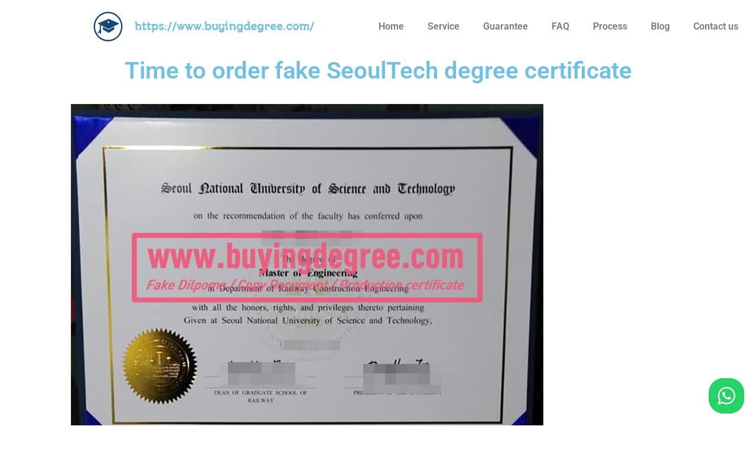

--- FILE ---
content_type: text/html; charset=UTF-8
request_url: https://www.buyingdegree.com/other-countries-diplomas/seoultech-degree/
body_size: 25279
content:
<!doctype html>
<html lang="en-US">
<head>
	<meta charset="UTF-8">
	<meta name="viewport" content="width=device-width, initial-scale=1">
	<link rel="profile" href="https://gmpg.org/xfn/11">
	<meta name='robots' content='index, follow, max-image-preview:large, max-snippet:-1, max-video-preview:-1' />

	<!-- This site is optimized with the Yoast SEO Premium plugin v23.1 (Yoast SEO v25.1) - https://yoast.com/wordpress/plugins/seo/ -->
	<style type='text/css'></style><title>Time to order fake SeoulTech degree certificate</title>
	<meta name="description" content="Order a fake SeoulTech degree certificate online, get fake SeoulTech diploma and transcripts. Buy fake degrees in Korea, fake korean degrees." />
	<link rel="canonical" href="https://www.buyingdegree.com/other-countries-diplomas/seoultech-degree/" />
	<meta property="og:locale" content="en_US" />
	<meta property="og:type" content="article" />
	<meta property="og:title" content="Time to order fake SeoulTech degree certificate" />
	<meta property="og:description" content="Order a fake SeoulTech degree certificate online, get fake SeoulTech diploma and transcripts. Buy fake degrees in Korea, fake korean degrees." />
	<meta property="og:url" content="https://www.buyingdegree.com/other-countries-diplomas/seoultech-degree/" />
	<meta property="og:site_name" content="Buy A Degree/Diploma Online - Fake Bachelors Degree|Fake Diploma" />
	<meta property="article:published_time" content="2023-07-09T03:51:42+00:00" />
	<meta property="article:modified_time" content="2023-07-09T09:17:07+00:00" />
	<meta property="og:image" content="https://www.buyingdegree.com/wp-content/uploads/2022/10/SeoulTech.jpg" />
	<meta property="og:image:width" content="800" />
	<meta property="og:image:height" content="594" />
	<meta property="og:image:type" content="image/jpeg" />
	<meta name="author" content="admin" />
	<meta name="twitter:card" content="summary_large_image" />
	<meta name="twitter:label1" content="Written by" />
	<meta name="twitter:data1" content="admin" />
	<meta name="twitter:label2" content="Est. reading time" />
	<meta name="twitter:data2" content="2 minutes" />
	<script type="application/ld+json" class="yoast-schema-graph">{"@context":"https://schema.org","@graph":[{"@type":"Article","@id":"https://www.buyingdegree.com/other-countries-diplomas/seoultech-degree/#article","isPartOf":{"@id":"https://www.buyingdegree.com/other-countries-diplomas/seoultech-degree/"},"author":{"name":"admin","@id":"https://www.buyingdegree.com/#/schema/person/d54fb0b3aa2a713ff59bc6e4e3386005"},"headline":"Time to order fake SeoulTech degree certificate","datePublished":"2023-07-09T03:51:42+00:00","dateModified":"2023-07-09T09:17:07+00:00","mainEntityOfPage":{"@id":"https://www.buyingdegree.com/other-countries-diplomas/seoultech-degree/"},"wordCount":315,"commentCount":0,"publisher":{"@id":"https://www.buyingdegree.com/#organization"},"image":{"@id":"https://www.buyingdegree.com/other-countries-diplomas/seoultech-degree/#primaryimage"},"thumbnailUrl":"https://www.buyingdegree.com/wp-content/uploads/2022/10/SeoulTech.jpg","keywords":["Buy fake University degrees","Buy fake degree certificate","fake master's degree transcripts","fake diploma certificate free","Buy University college degree online","Buy fake degrees in Korea","fake korean university degrees online"],"articleSection":["Other Countries Diplomas","Fake Degrees","Service"],"inLanguage":"en-US","potentialAction":[{"@type":"CommentAction","name":"Comment","target":["https://www.buyingdegree.com/other-countries-diplomas/seoultech-degree/#respond"]}]},{"@type":"WebPage","@id":"https://www.buyingdegree.com/other-countries-diplomas/seoultech-degree/","url":"https://www.buyingdegree.com/other-countries-diplomas/seoultech-degree/","name":"Time to order fake SeoulTech degree certificate","isPartOf":{"@id":"https://www.buyingdegree.com/#website"},"primaryImageOfPage":{"@id":"https://www.buyingdegree.com/other-countries-diplomas/seoultech-degree/#primaryimage"},"image":{"@id":"https://www.buyingdegree.com/other-countries-diplomas/seoultech-degree/#primaryimage"},"thumbnailUrl":"https://www.buyingdegree.com/wp-content/uploads/2022/10/SeoulTech.jpg","datePublished":"2023-07-09T03:51:42+00:00","dateModified":"2023-07-09T09:17:07+00:00","description":"Order a fake SeoulTech degree certificate online, get fake SeoulTech diploma and transcripts. Buy fake degrees in Korea, fake korean degrees.","inLanguage":"en-US","potentialAction":[{"@type":"ReadAction","target":["https://www.buyingdegree.com/other-countries-diplomas/seoultech-degree/"]}]},{"@type":"ImageObject","inLanguage":"en-US","@id":"https://www.buyingdegree.com/other-countries-diplomas/seoultech-degree/#primaryimage","url":"https://www.buyingdegree.com/wp-content/uploads/2022/10/SeoulTech.jpg","contentUrl":"https://www.buyingdegree.com/wp-content/uploads/2022/10/SeoulTech.jpg","width":800,"height":594,"caption":"Time to order fake SeoulTech degree certificates"},{"@type":"WebSite","@id":"https://www.buyingdegree.com/#website","url":"https://www.buyingdegree.com/","name":"Buy A Degree/Diploma Online - Fake Bachelors Degree|Fake Diploma","description":"https://www.buyingdegree.com","publisher":{"@id":"https://www.buyingdegree.com/#organization"},"potentialAction":[{"@type":"SearchAction","target":{"@type":"EntryPoint","urlTemplate":"https://www.buyingdegree.com/?s={search_term_string}"},"query-input":{"@type":"PropertyValueSpecification","valueRequired":true,"valueName":"search_term_string"}}],"inLanguage":"en-US"},{"@type":"Organization","@id":"https://www.buyingdegree.com/#organization","name":"Buy A Degree/Diploma Online - Fake Bachelors Degree|Fake Diploma","url":"https://www.buyingdegree.com/","logo":{"@type":"ImageObject","inLanguage":"en-US","@id":"https://www.buyingdegree.com/#/schema/logo/image/","url":"https://www.buyingdegree.com/wp-content/uploads/2022/08/logo-1.png","contentUrl":"https://www.buyingdegree.com/wp-content/uploads/2022/08/logo-1.png","width":300,"height":300,"caption":"Buy A Degree/Diploma Online -  Fake Bachelors Degree|Fake Diploma"},"image":{"@id":"https://www.buyingdegree.com/#/schema/logo/image/"}},{"@type":"Person","@id":"https://www.buyingdegree.com/#/schema/person/d54fb0b3aa2a713ff59bc6e4e3386005","name":"admin","url":"https://www.buyingdegree.com/author/admin/"}]}</script>
	<!-- / Yoast SEO Premium plugin. -->


<link rel='dns-prefetch' href='//www.buyingdegree.com' />
<link rel='dns-prefetch' href='//www.googletagmanager.com' />
<style id='wp-img-auto-sizes-contain-inline-css'>
img:is([sizes=auto i],[sizes^="auto," i]){contain-intrinsic-size:3000px 1500px}
/*# sourceURL=wp-img-auto-sizes-contain-inline-css */
</style>
<link rel='stylesheet' id='ht_ctc_main_css-css' href='https://www.buyingdegree.com/wp-content/cache/wmac/css/wmac_single_90764566e6f527f37570b1106e05042f.css' media='all' />
<link rel='stylesheet' id='wp-block-library-css' href='https://www.buyingdegree.com/wp-includes/css/dist/block-library/style.min.css' media='all' />
<style id='global-styles-inline-css'>
:root{--wp--preset--aspect-ratio--square: 1;--wp--preset--aspect-ratio--4-3: 4/3;--wp--preset--aspect-ratio--3-4: 3/4;--wp--preset--aspect-ratio--3-2: 3/2;--wp--preset--aspect-ratio--2-3: 2/3;--wp--preset--aspect-ratio--16-9: 16/9;--wp--preset--aspect-ratio--9-16: 9/16;--wp--preset--color--black: #000000;--wp--preset--color--cyan-bluish-gray: #abb8c3;--wp--preset--color--white: #ffffff;--wp--preset--color--pale-pink: #f78da7;--wp--preset--color--vivid-red: #cf2e2e;--wp--preset--color--luminous-vivid-orange: #ff6900;--wp--preset--color--luminous-vivid-amber: #fcb900;--wp--preset--color--light-green-cyan: #7bdcb5;--wp--preset--color--vivid-green-cyan: #00d084;--wp--preset--color--pale-cyan-blue: #8ed1fc;--wp--preset--color--vivid-cyan-blue: #0693e3;--wp--preset--color--vivid-purple: #9b51e0;--wp--preset--gradient--vivid-cyan-blue-to-vivid-purple: linear-gradient(135deg,rgb(6,147,227) 0%,rgb(155,81,224) 100%);--wp--preset--gradient--light-green-cyan-to-vivid-green-cyan: linear-gradient(135deg,rgb(122,220,180) 0%,rgb(0,208,130) 100%);--wp--preset--gradient--luminous-vivid-amber-to-luminous-vivid-orange: linear-gradient(135deg,rgb(252,185,0) 0%,rgb(255,105,0) 100%);--wp--preset--gradient--luminous-vivid-orange-to-vivid-red: linear-gradient(135deg,rgb(255,105,0) 0%,rgb(207,46,46) 100%);--wp--preset--gradient--very-light-gray-to-cyan-bluish-gray: linear-gradient(135deg,rgb(238,238,238) 0%,rgb(169,184,195) 100%);--wp--preset--gradient--cool-to-warm-spectrum: linear-gradient(135deg,rgb(74,234,220) 0%,rgb(151,120,209) 20%,rgb(207,42,186) 40%,rgb(238,44,130) 60%,rgb(251,105,98) 80%,rgb(254,248,76) 100%);--wp--preset--gradient--blush-light-purple: linear-gradient(135deg,rgb(255,206,236) 0%,rgb(152,150,240) 100%);--wp--preset--gradient--blush-bordeaux: linear-gradient(135deg,rgb(254,205,165) 0%,rgb(254,45,45) 50%,rgb(107,0,62) 100%);--wp--preset--gradient--luminous-dusk: linear-gradient(135deg,rgb(255,203,112) 0%,rgb(199,81,192) 50%,rgb(65,88,208) 100%);--wp--preset--gradient--pale-ocean: linear-gradient(135deg,rgb(255,245,203) 0%,rgb(182,227,212) 50%,rgb(51,167,181) 100%);--wp--preset--gradient--electric-grass: linear-gradient(135deg,rgb(202,248,128) 0%,rgb(113,206,126) 100%);--wp--preset--gradient--midnight: linear-gradient(135deg,rgb(2,3,129) 0%,rgb(40,116,252) 100%);--wp--preset--font-size--small: 13px;--wp--preset--font-size--medium: 20px;--wp--preset--font-size--large: 36px;--wp--preset--font-size--x-large: 42px;--wp--preset--spacing--20: 0.44rem;--wp--preset--spacing--30: 0.67rem;--wp--preset--spacing--40: 1rem;--wp--preset--spacing--50: 1.5rem;--wp--preset--spacing--60: 2.25rem;--wp--preset--spacing--70: 3.38rem;--wp--preset--spacing--80: 5.06rem;--wp--preset--shadow--natural: 6px 6px 9px rgba(0, 0, 0, 0.2);--wp--preset--shadow--deep: 12px 12px 50px rgba(0, 0, 0, 0.4);--wp--preset--shadow--sharp: 6px 6px 0px rgba(0, 0, 0, 0.2);--wp--preset--shadow--outlined: 6px 6px 0px -3px rgb(255, 255, 255), 6px 6px rgb(0, 0, 0);--wp--preset--shadow--crisp: 6px 6px 0px rgb(0, 0, 0);}:root { --wp--style--global--content-size: 800px;--wp--style--global--wide-size: 1200px; }:where(body) { margin: 0; }.wp-site-blocks > .alignleft { float: left; margin-right: 2em; }.wp-site-blocks > .alignright { float: right; margin-left: 2em; }.wp-site-blocks > .aligncenter { justify-content: center; margin-left: auto; margin-right: auto; }:where(.wp-site-blocks) > * { margin-block-start: 24px; margin-block-end: 0; }:where(.wp-site-blocks) > :first-child { margin-block-start: 0; }:where(.wp-site-blocks) > :last-child { margin-block-end: 0; }:root { --wp--style--block-gap: 24px; }:root :where(.is-layout-flow) > :first-child{margin-block-start: 0;}:root :where(.is-layout-flow) > :last-child{margin-block-end: 0;}:root :where(.is-layout-flow) > *{margin-block-start: 24px;margin-block-end: 0;}:root :where(.is-layout-constrained) > :first-child{margin-block-start: 0;}:root :where(.is-layout-constrained) > :last-child{margin-block-end: 0;}:root :where(.is-layout-constrained) > *{margin-block-start: 24px;margin-block-end: 0;}:root :where(.is-layout-flex){gap: 24px;}:root :where(.is-layout-grid){gap: 24px;}.is-layout-flow > .alignleft{float: left;margin-inline-start: 0;margin-inline-end: 2em;}.is-layout-flow > .alignright{float: right;margin-inline-start: 2em;margin-inline-end: 0;}.is-layout-flow > .aligncenter{margin-left: auto !important;margin-right: auto !important;}.is-layout-constrained > .alignleft{float: left;margin-inline-start: 0;margin-inline-end: 2em;}.is-layout-constrained > .alignright{float: right;margin-inline-start: 2em;margin-inline-end: 0;}.is-layout-constrained > .aligncenter{margin-left: auto !important;margin-right: auto !important;}.is-layout-constrained > :where(:not(.alignleft):not(.alignright):not(.alignfull)){max-width: var(--wp--style--global--content-size);margin-left: auto !important;margin-right: auto !important;}.is-layout-constrained > .alignwide{max-width: var(--wp--style--global--wide-size);}body .is-layout-flex{display: flex;}.is-layout-flex{flex-wrap: wrap;align-items: center;}.is-layout-flex > :is(*, div){margin: 0;}body .is-layout-grid{display: grid;}.is-layout-grid > :is(*, div){margin: 0;}body{padding-top: 0px;padding-right: 0px;padding-bottom: 0px;padding-left: 0px;}a:where(:not(.wp-element-button)){text-decoration: underline;}:root :where(.wp-element-button, .wp-block-button__link){background-color: #32373c;border-width: 0;color: #fff;font-family: inherit;font-size: inherit;font-style: inherit;font-weight: inherit;letter-spacing: inherit;line-height: inherit;padding-top: calc(0.667em + 2px);padding-right: calc(1.333em + 2px);padding-bottom: calc(0.667em + 2px);padding-left: calc(1.333em + 2px);text-decoration: none;text-transform: inherit;}.has-black-color{color: var(--wp--preset--color--black) !important;}.has-cyan-bluish-gray-color{color: var(--wp--preset--color--cyan-bluish-gray) !important;}.has-white-color{color: var(--wp--preset--color--white) !important;}.has-pale-pink-color{color: var(--wp--preset--color--pale-pink) !important;}.has-vivid-red-color{color: var(--wp--preset--color--vivid-red) !important;}.has-luminous-vivid-orange-color{color: var(--wp--preset--color--luminous-vivid-orange) !important;}.has-luminous-vivid-amber-color{color: var(--wp--preset--color--luminous-vivid-amber) !important;}.has-light-green-cyan-color{color: var(--wp--preset--color--light-green-cyan) !important;}.has-vivid-green-cyan-color{color: var(--wp--preset--color--vivid-green-cyan) !important;}.has-pale-cyan-blue-color{color: var(--wp--preset--color--pale-cyan-blue) !important;}.has-vivid-cyan-blue-color{color: var(--wp--preset--color--vivid-cyan-blue) !important;}.has-vivid-purple-color{color: var(--wp--preset--color--vivid-purple) !important;}.has-black-background-color{background-color: var(--wp--preset--color--black) !important;}.has-cyan-bluish-gray-background-color{background-color: var(--wp--preset--color--cyan-bluish-gray) !important;}.has-white-background-color{background-color: var(--wp--preset--color--white) !important;}.has-pale-pink-background-color{background-color: var(--wp--preset--color--pale-pink) !important;}.has-vivid-red-background-color{background-color: var(--wp--preset--color--vivid-red) !important;}.has-luminous-vivid-orange-background-color{background-color: var(--wp--preset--color--luminous-vivid-orange) !important;}.has-luminous-vivid-amber-background-color{background-color: var(--wp--preset--color--luminous-vivid-amber) !important;}.has-light-green-cyan-background-color{background-color: var(--wp--preset--color--light-green-cyan) !important;}.has-vivid-green-cyan-background-color{background-color: var(--wp--preset--color--vivid-green-cyan) !important;}.has-pale-cyan-blue-background-color{background-color: var(--wp--preset--color--pale-cyan-blue) !important;}.has-vivid-cyan-blue-background-color{background-color: var(--wp--preset--color--vivid-cyan-blue) !important;}.has-vivid-purple-background-color{background-color: var(--wp--preset--color--vivid-purple) !important;}.has-black-border-color{border-color: var(--wp--preset--color--black) !important;}.has-cyan-bluish-gray-border-color{border-color: var(--wp--preset--color--cyan-bluish-gray) !important;}.has-white-border-color{border-color: var(--wp--preset--color--white) !important;}.has-pale-pink-border-color{border-color: var(--wp--preset--color--pale-pink) !important;}.has-vivid-red-border-color{border-color: var(--wp--preset--color--vivid-red) !important;}.has-luminous-vivid-orange-border-color{border-color: var(--wp--preset--color--luminous-vivid-orange) !important;}.has-luminous-vivid-amber-border-color{border-color: var(--wp--preset--color--luminous-vivid-amber) !important;}.has-light-green-cyan-border-color{border-color: var(--wp--preset--color--light-green-cyan) !important;}.has-vivid-green-cyan-border-color{border-color: var(--wp--preset--color--vivid-green-cyan) !important;}.has-pale-cyan-blue-border-color{border-color: var(--wp--preset--color--pale-cyan-blue) !important;}.has-vivid-cyan-blue-border-color{border-color: var(--wp--preset--color--vivid-cyan-blue) !important;}.has-vivid-purple-border-color{border-color: var(--wp--preset--color--vivid-purple) !important;}.has-vivid-cyan-blue-to-vivid-purple-gradient-background{background: var(--wp--preset--gradient--vivid-cyan-blue-to-vivid-purple) !important;}.has-light-green-cyan-to-vivid-green-cyan-gradient-background{background: var(--wp--preset--gradient--light-green-cyan-to-vivid-green-cyan) !important;}.has-luminous-vivid-amber-to-luminous-vivid-orange-gradient-background{background: var(--wp--preset--gradient--luminous-vivid-amber-to-luminous-vivid-orange) !important;}.has-luminous-vivid-orange-to-vivid-red-gradient-background{background: var(--wp--preset--gradient--luminous-vivid-orange-to-vivid-red) !important;}.has-very-light-gray-to-cyan-bluish-gray-gradient-background{background: var(--wp--preset--gradient--very-light-gray-to-cyan-bluish-gray) !important;}.has-cool-to-warm-spectrum-gradient-background{background: var(--wp--preset--gradient--cool-to-warm-spectrum) !important;}.has-blush-light-purple-gradient-background{background: var(--wp--preset--gradient--blush-light-purple) !important;}.has-blush-bordeaux-gradient-background{background: var(--wp--preset--gradient--blush-bordeaux) !important;}.has-luminous-dusk-gradient-background{background: var(--wp--preset--gradient--luminous-dusk) !important;}.has-pale-ocean-gradient-background{background: var(--wp--preset--gradient--pale-ocean) !important;}.has-electric-grass-gradient-background{background: var(--wp--preset--gradient--electric-grass) !important;}.has-midnight-gradient-background{background: var(--wp--preset--gradient--midnight) !important;}.has-small-font-size{font-size: var(--wp--preset--font-size--small) !important;}.has-medium-font-size{font-size: var(--wp--preset--font-size--medium) !important;}.has-large-font-size{font-size: var(--wp--preset--font-size--large) !important;}.has-x-large-font-size{font-size: var(--wp--preset--font-size--x-large) !important;}
/*# sourceURL=global-styles-inline-css */
</style>

<link rel='stylesheet' id='contact-form-7-css' href='https://www.buyingdegree.com/wp-content/cache/wmac/css/wmac_single_64ac31699f5326cb3c76122498b76f66.css' media='all' />
<link rel='stylesheet' id='hello-elementor-css' href='https://www.buyingdegree.com/wp-content/cache/wmac/css/wmac_single_af4b9638d69957103dc5ea259563873e.css' media='all' />
<link rel='stylesheet' id='hello-elementor-theme-style-css' href='https://www.buyingdegree.com/wp-content/cache/wmac/css/wmac_single_a480d2bf8c523da1c15b272e519f33f2.css' media='all' />
<link rel='stylesheet' id='hello-elementor-header-footer-css' href='https://www.buyingdegree.com/wp-content/cache/wmac/css/wmac_single_86dbb47955bb9db9c74abc72efb0c6f6.css' media='all' />
<link rel='stylesheet' id='elementor-frontend-css' href='https://www.buyingdegree.com/wp-content/plugins/elementor/assets/css/frontend.min.css' media='all' />
<link rel='stylesheet' id='elementor-post-6-css' href='https://www.buyingdegree.com/wp-content/cache/wmac/css/wmac_single_379415f1e7ee673d664872019e5e119c.css' media='all' />
<link rel='stylesheet' id='widget-image-css' href='https://www.buyingdegree.com/wp-content/plugins/elementor/assets/css/widget-image.min.css' media='all' />
<link rel='stylesheet' id='widget-heading-css' href='https://www.buyingdegree.com/wp-content/plugins/elementor/assets/css/widget-heading.min.css' media='all' />
<link rel='stylesheet' id='widget-nav-menu-css' href='https://www.buyingdegree.com/wp-content/plugins/elementor-pro/assets/css/widget-nav-menu.min.css' media='all' />
<link rel='stylesheet' id='e-sticky-css' href='https://www.buyingdegree.com/wp-content/plugins/elementor-pro/assets/css/modules/sticky.min.css' media='all' />
<link rel='stylesheet' id='widget-posts-css' href='https://www.buyingdegree.com/wp-content/plugins/elementor-pro/assets/css/widget-posts.min.css' media='all' />
<link rel='stylesheet' id='widget-social-icons-css' href='https://www.buyingdegree.com/wp-content/plugins/elementor/assets/css/widget-social-icons.min.css' media='all' />
<link rel='stylesheet' id='e-apple-webkit-css' href='https://www.buyingdegree.com/wp-content/plugins/elementor/assets/css/conditionals/apple-webkit.min.css' media='all' />
<link rel='stylesheet' id='widget-post-navigation-css' href='https://www.buyingdegree.com/wp-content/plugins/elementor-pro/assets/css/widget-post-navigation.min.css' media='all' />
<link rel='stylesheet' id='widget-post-info-css' href='https://www.buyingdegree.com/wp-content/plugins/elementor-pro/assets/css/widget-post-info.min.css' media='all' />
<link rel='stylesheet' id='widget-icon-list-css' href='https://www.buyingdegree.com/wp-content/plugins/elementor/assets/css/widget-icon-list.min.css' media='all' />
<link rel='stylesheet' id='widget-spacer-css' href='https://www.buyingdegree.com/wp-content/plugins/elementor/assets/css/widget-spacer.min.css' media='all' />
<link rel='stylesheet' id='elementor-post-9-css' href='https://www.buyingdegree.com/wp-content/cache/wmac/css/wmac_single_633d6ebb7495632ed56a43708eaa922c.css' media='all' />
<link rel='stylesheet' id='elementor-post-40-css' href='https://www.buyingdegree.com/wp-content/cache/wmac/css/wmac_single_ea723d66d310d190e08d85f9b44692e0.css' media='all' />
<link rel='stylesheet' id='elementor-post-432-css' href='https://www.buyingdegree.com/wp-content/cache/wmac/css/wmac_single_4454e694c4a7a48e36a54441bff6004b.css' media='all' />
<link rel='stylesheet' id='taxopress-frontend-css-css' href='https://www.buyingdegree.com/wp-content/cache/wmac/css/wmac_single_d8bd920e83eb0256ac1b8c7f34715845.css' media='all' />
<link rel='stylesheet' id='elementor-gf-local-roboto-css' href='https://www.buyingdegree.com/wp-content/cache/wmac/css/wmac_single_930dbf38fa0472b05ec56a79a48dbdfa.css' media='all' />
<link rel='stylesheet' id='elementor-gf-local-robotoslab-css' href='https://www.buyingdegree.com/wp-content/cache/wmac/css/wmac_single_34fad9f9b2320f2fd760b3b9f6d9c11c.css' media='all' />
<link rel='stylesheet' id='elementor-gf-local-autourone-css' href='https://www.buyingdegree.com/wp-content/cache/wmac/css/wmac_single_f71e6e09b9828d45485a2b63dbb38ff3.css' media='all' />
<script src="https://www.buyingdegree.com/wp-includes/js/jquery/jquery.min.js?ver=3.7.1" id="jquery-core-js"></script>
<script src="https://www.buyingdegree.com/wp-includes/js/jquery/jquery-migrate.min.js?ver=3.4.1" id="jquery-migrate-js"></script>
<script src="https://www.buyingdegree.com/wp-content/cache/wmac/js/wmac_single_8fa2b9763d58f6cffcb0218dcc145b02.js?ver=3.40.1" id="taxopress-frontend-js-js"></script>

<!-- Google tag (gtag.js) snippet added by Site Kit -->
<!-- Google Analytics snippet added by Site Kit -->
<script src="https://www.googletagmanager.com/gtag/js?id=G-KBZJEEH7EH" id="google_gtagjs-js" async></script>
<script id="google_gtagjs-js-after">
window.dataLayer = window.dataLayer || [];function gtag(){dataLayer.push(arguments);}
gtag("set","linker",{"domains":["www.buyingdegree.com"]});
gtag("js", new Date());
gtag("set", "developer_id.dZTNiMT", true);
gtag("config", "G-KBZJEEH7EH");
//# sourceURL=google_gtagjs-js-after
</script>
<meta name="generator" content="Site Kit by Google 1.165.0" /><script charset="UTF-8" id="LA_COLLECT" src="//sdk.51.la/js-sdk-pro.min.js"></script>
                <script>LA.init({id: "JqBtLEKrcRa31xbV",ck: "JqBtLEKrcRa31xbV",autoTrack: true,hashMode: true})</script><meta name="google-site-verification" content="kSnV2wkHBm9xwIyQrXPAOvGlX7XlDleTMHgB3XZhZDg"><meta name="generator" content="Elementor 3.29.2; features: e_font_icon_svg, additional_custom_breakpoints, e_local_google_fonts; settings: css_print_method-external, google_font-enabled, font_display-auto">
<style type="text/css">a.st_tag, a.internal_tag, .st_tag, .internal_tag { text-decoration: underline !important; }</style>			<style>
				.e-con.e-parent:nth-of-type(n+4):not(.e-lazyloaded):not(.e-no-lazyload),
				.e-con.e-parent:nth-of-type(n+4):not(.e-lazyloaded):not(.e-no-lazyload) * {
					background-image: none !important;
				}
				@media screen and (max-height: 1024px) {
					.e-con.e-parent:nth-of-type(n+3):not(.e-lazyloaded):not(.e-no-lazyload),
					.e-con.e-parent:nth-of-type(n+3):not(.e-lazyloaded):not(.e-no-lazyload) * {
						background-image: none !important;
					}
				}
				@media screen and (max-height: 640px) {
					.e-con.e-parent:nth-of-type(n+2):not(.e-lazyloaded):not(.e-no-lazyload),
					.e-con.e-parent:nth-of-type(n+2):not(.e-lazyloaded):not(.e-no-lazyload) * {
						background-image: none !important;
					}
				}
			</style>
			<link rel="icon" href="https://www.buyingdegree.com/wp-content/uploads/2022/08/elementor/thumbs/logo-1-ptczviz9l2szfyrpoq29tgu67uc5ceeu45n9d2cpkk.png" sizes="32x32" />
<link rel="icon" href="https://www.buyingdegree.com/wp-content/uploads/2022/08/logo-1.png" sizes="192x192" />
<link rel="apple-touch-icon" href="https://www.buyingdegree.com/wp-content/uploads/2022/08/logo-1.png" />
<meta name="msapplication-TileImage" content="https://www.buyingdegree.com/wp-content/uploads/2022/08/logo-1.png" />
</head>
<body class="wp-singular post-template-default single single-post postid-2643 single-format-standard wp-custom-logo wp-embed-responsive wp-theme-hello-elementor hello-elementor-default elementor-default elementor-kit-6 elementor-page-432">


<a class="skip-link screen-reader-text" href="#content">Skip to content</a>

		<header data-elementor-type="header" data-elementor-id="9" class="elementor elementor-9 elementor-location-header" data-elementor-post-type="elementor_library">
					<section class="elementor-section elementor-top-section elementor-element elementor-element-b9f2d9c elementor-section-height-min-height elementor-section-boxed elementor-section-height-default elementor-section-items-middle" data-id="b9f2d9c" data-element_type="section" data-settings="{&quot;background_background&quot;:&quot;classic&quot;,&quot;sticky&quot;:&quot;top&quot;,&quot;sticky_on&quot;:[&quot;desktop&quot;,&quot;tablet&quot;,&quot;mobile&quot;],&quot;sticky_offset&quot;:0,&quot;sticky_effects_offset&quot;:0,&quot;sticky_anchor_link_offset&quot;:0}">
						<div class="elementor-container elementor-column-gap-default">
					<div class="elementor-column elementor-col-50 elementor-top-column elementor-element elementor-element-24643d6" data-id="24643d6" data-element_type="column">
			<div class="elementor-widget-wrap elementor-element-populated">
						<section class="elementor-section elementor-inner-section elementor-element elementor-element-15efbed elementor-section-boxed elementor-section-height-default elementor-section-height-default" data-id="15efbed" data-element_type="section">
						<div class="elementor-container elementor-column-gap-default">
					<div class="elementor-column elementor-col-50 elementor-inner-column elementor-element elementor-element-ea8c826" data-id="ea8c826" data-element_type="column">
			<div class="elementor-widget-wrap elementor-element-populated">
						<div class="elementor-element elementor-element-bb283dd elementor-widget elementor-widget-theme-site-logo elementor-widget-image" data-id="bb283dd" data-element_type="widget" data-widget_type="theme-site-logo.default">
				<div class="elementor-widget-container">
											<a href="https://www.buyingdegree.com">
			<img src="https://www.buyingdegree.com/wp-content/uploads/elementor/thumbs/logo-1-ptczviz9l2szfyrpoq29tgu67uc5ceeu45n9d2cpkk.png" title="buy fake diploma" alt="buy fake diploma" loading="lazy" />				</a>
											</div>
				</div>
					</div>
		</div>
				<div class="elementor-column elementor-col-50 elementor-inner-column elementor-element elementor-element-238fa7c" data-id="238fa7c" data-element_type="column">
			<div class="elementor-widget-wrap elementor-element-populated">
						<div class="elementor-element elementor-element-613d644 elementor-widget elementor-widget-heading" data-id="613d644" data-element_type="widget" data-widget_type="heading.default">
				<div class="elementor-widget-container">
					<p class="elementor-heading-title elementor-size-default">https://www.buyingdegree.com/</p>				</div>
				</div>
					</div>
		</div>
					</div>
		</section>
					</div>
		</div>
				<div class="elementor-column elementor-col-50 elementor-top-column elementor-element elementor-element-02bf1bb" data-id="02bf1bb" data-element_type="column">
			<div class="elementor-widget-wrap elementor-element-populated">
						<div class="elementor-element elementor-element-7970434 elementor-nav-menu__align-end elementor-nav-menu--dropdown-tablet elementor-nav-menu__text-align-aside elementor-nav-menu--toggle elementor-nav-menu--burger elementor-widget elementor-widget-nav-menu" data-id="7970434" data-element_type="widget" data-settings="{&quot;layout&quot;:&quot;horizontal&quot;,&quot;submenu_icon&quot;:{&quot;value&quot;:&quot;&lt;svg class=\&quot;e-font-icon-svg e-fas-caret-down\&quot; viewBox=\&quot;0 0 320 512\&quot; xmlns=\&quot;http:\/\/www.w3.org\/2000\/svg\&quot;&gt;&lt;path d=\&quot;M31.3 192h257.3c17.8 0 26.7 21.5 14.1 34.1L174.1 354.8c-7.8 7.8-20.5 7.8-28.3 0L17.2 226.1C4.6 213.5 13.5 192 31.3 192z\&quot;&gt;&lt;\/path&gt;&lt;\/svg&gt;&quot;,&quot;library&quot;:&quot;fa-solid&quot;},&quot;toggle&quot;:&quot;burger&quot;}" data-widget_type="nav-menu.default">
				<div class="elementor-widget-container">
								<nav aria-label="Menu" class="elementor-nav-menu--main elementor-nav-menu__container elementor-nav-menu--layout-horizontal e--pointer-underline e--animation-fade">
				<ul id="menu-1-7970434" class="elementor-nav-menu"><li class="menu-item menu-item-type-post_type menu-item-object-page menu-item-home menu-item-47"><a href="https://www.buyingdegree.com/" class="elementor-item">Home</a></li>
<li class="menu-item menu-item-type-post_type menu-item-object-page menu-item-147"><a href="https://www.buyingdegree.com/service/" class="elementor-item">Service</a></li>
<li class="menu-item menu-item-type-post_type menu-item-object-page menu-item-146"><a href="https://www.buyingdegree.com/guarantee/" class="elementor-item">Guarantee</a></li>
<li class="menu-item menu-item-type-post_type menu-item-object-page menu-item-145"><a href="https://www.buyingdegree.com/faq/" class="elementor-item">FAQ</a></li>
<li class="menu-item menu-item-type-post_type menu-item-object-page menu-item-144"><a href="https://www.buyingdegree.com/process/" class="elementor-item">Process</a></li>
<li class="menu-item menu-item-type-post_type menu-item-object-page menu-item-143"><a href="https://www.buyingdegree.com/blog/" class="elementor-item">Blog</a></li>
<li class="menu-item menu-item-type-post_type menu-item-object-page menu-item-142"><a href="https://www.buyingdegree.com/contact-us/" class="elementor-item">Contact us</a></li>
</ul>			</nav>
					<div class="elementor-menu-toggle" role="button" tabindex="0" aria-label="Menu Toggle" aria-expanded="false">
			<svg aria-hidden="true" role="presentation" class="elementor-menu-toggle__icon--open e-font-icon-svg e-eicon-menu-bar" viewBox="0 0 1000 1000" xmlns="http://www.w3.org/2000/svg"><path d="M104 333H896C929 333 958 304 958 271S929 208 896 208H104C71 208 42 237 42 271S71 333 104 333ZM104 583H896C929 583 958 554 958 521S929 458 896 458H104C71 458 42 487 42 521S71 583 104 583ZM104 833H896C929 833 958 804 958 771S929 708 896 708H104C71 708 42 737 42 771S71 833 104 833Z"></path></svg><svg aria-hidden="true" role="presentation" class="elementor-menu-toggle__icon--close e-font-icon-svg e-eicon-close" viewBox="0 0 1000 1000" xmlns="http://www.w3.org/2000/svg"><path d="M742 167L500 408 258 167C246 154 233 150 217 150 196 150 179 158 167 167 154 179 150 196 150 212 150 229 154 242 171 254L408 500 167 742C138 771 138 800 167 829 196 858 225 858 254 829L496 587 738 829C750 842 767 846 783 846 800 846 817 842 829 829 842 817 846 804 846 783 846 767 842 750 829 737L588 500 833 258C863 229 863 200 833 171 804 137 775 137 742 167Z"></path></svg>		</div>
					<nav class="elementor-nav-menu--dropdown elementor-nav-menu__container" aria-hidden="true">
				<ul id="menu-2-7970434" class="elementor-nav-menu"><li class="menu-item menu-item-type-post_type menu-item-object-page menu-item-home menu-item-47"><a href="https://www.buyingdegree.com/" class="elementor-item" tabindex="-1">Home</a></li>
<li class="menu-item menu-item-type-post_type menu-item-object-page menu-item-147"><a href="https://www.buyingdegree.com/service/" class="elementor-item" tabindex="-1">Service</a></li>
<li class="menu-item menu-item-type-post_type menu-item-object-page menu-item-146"><a href="https://www.buyingdegree.com/guarantee/" class="elementor-item" tabindex="-1">Guarantee</a></li>
<li class="menu-item menu-item-type-post_type menu-item-object-page menu-item-145"><a href="https://www.buyingdegree.com/faq/" class="elementor-item" tabindex="-1">FAQ</a></li>
<li class="menu-item menu-item-type-post_type menu-item-object-page menu-item-144"><a href="https://www.buyingdegree.com/process/" class="elementor-item" tabindex="-1">Process</a></li>
<li class="menu-item menu-item-type-post_type menu-item-object-page menu-item-143"><a href="https://www.buyingdegree.com/blog/" class="elementor-item" tabindex="-1">Blog</a></li>
<li class="menu-item menu-item-type-post_type menu-item-object-page menu-item-142"><a href="https://www.buyingdegree.com/contact-us/" class="elementor-item" tabindex="-1">Contact us</a></li>
</ul>			</nav>
						</div>
				</div>
					</div>
		</div>
					</div>
		</section>
				</header>
				<div data-elementor-type="single-post" data-elementor-id="432" class="elementor elementor-432 elementor-location-single post-2643 post type-post status-publish format-standard has-post-thumbnail hentry category-other-countries-diplomas category-fake-degrees category-service tag-buy-fake-college-degrees tag-buy-fake-diploma-certificate tag-fake-bachelors-degree-transcripts tag-fake-degree-certificate-free tag-buy-university-college-degree-online tag-buy-fake-degrees-in-korea tag-fake-korean-university-degrees-online" data-elementor-post-type="elementor_library">
					<section class="elementor-section elementor-top-section elementor-element elementor-element-00c7477 elementor-section-boxed elementor-section-height-default elementor-section-height-default" data-id="00c7477" data-element_type="section">
						<div class="elementor-container elementor-column-gap-default">
					<div class="elementor-column elementor-col-100 elementor-top-column elementor-element elementor-element-5bc3bb1" data-id="5bc3bb1" data-element_type="column">
			<div class="elementor-widget-wrap elementor-element-populated">
						<div class="elementor-element elementor-element-8ca08fc elementor-widget elementor-widget-theme-post-title elementor-page-title elementor-widget-heading" data-id="8ca08fc" data-element_type="widget" data-widget_type="theme-post-title.default">
				<div class="elementor-widget-container">
					<h1 class="elementor-heading-title elementor-size-default">Time to order fake SeoulTech degree certificate</h1>				</div>
				</div>
				<div class="elementor-element elementor-element-5705a1e elementor-absolute elementor-post-navigation-borders-yes elementor-widget elementor-widget-post-navigation" data-id="5705a1e" data-element_type="widget" data-settings="{&quot;_position&quot;:&quot;absolute&quot;}" data-widget_type="post-navigation.default">
				<div class="elementor-widget-container">
							<div class="elementor-post-navigation">
			<div class="elementor-post-navigation__prev elementor-post-navigation__link">
				<a href="https://www.buyingdegree.com/usa-diplomas/marquette-university-fake-diploma/" rel="prev"><span class="post-navigation__arrow-wrapper post-navigation__arrow-prev"><i class="fa fa-angle-double-left" aria-hidden="true"></i><span class="elementor-screen-only">Prev</span></span><span class="elementor-post-navigation__link__prev"><span class="post-navigation__prev--label"></span></span></a>			</div>
							<div class="elementor-post-navigation__separator-wrapper">
					<div class="elementor-post-navigation__separator"></div>
				</div>
						<div class="elementor-post-navigation__next elementor-post-navigation__link">
				<a href="https://www.buyingdegree.com/usa-diplomas/nc-state-university-fake-diploma/" rel="next"><span class="elementor-post-navigation__link__next"><span class="post-navigation__next--label"></span></span><span class="post-navigation__arrow-wrapper post-navigation__arrow-next"><i class="fa fa-angle-double-right" aria-hidden="true"></i><span class="elementor-screen-only">Next</span></span></a>			</div>
		</div>
						</div>
				</div>
				<div class="elementor-element elementor-element-259c897 elementor-widget elementor-widget-theme-post-content" data-id="259c897" data-element_type="widget" data-widget_type="theme-post-content.default">
				<div class="elementor-widget-container">
					<figure id="attachment_2645" aria-describedby="caption-attachment-2645" style="width: 800px" class="wp-caption aligncenter"><img fetchpriority="high" fetchpriority="high" decoding="async" class="wp-image-2645 size-full" title="order fake SeoulTech degree certificates" src="https://www.buyingdegree.com/wp-content/uploads/2022/10/SeoulTech.jpg" alt="buy a fake SeoulTech degree certificate" width="800" height="594" srcset="https://www.buyingdegree.com/wp-content/uploads/2022/10/SeoulTech.jpg 800w, https://www.buyingdegree.com/wp-content/uploads/2022/10/SeoulTech-300x223.jpg 300w, https://www.buyingdegree.com/wp-content/uploads/2022/10/SeoulTech-768x570.jpg 768w" sizes="(max-width: 800px) 100vw, 800px" /><figcaption id="caption-attachment-2645" class="wp-caption-text">fake SeoulTech degree certificate</figcaption></figure>
<p>&nbsp;</p>
<p><strong>How can I order a fake SeoulTech degree online? Buy a fake Seoul National University of Science and Technology certificate. Get a fake SeoulTech diploma, and make a fake 서울과학기술대학교 transcript. <a href="https://www.buyingdegree.com/">Buy fake degrees in Korea</a>, fake Korean university degrees online.</strong> Seoul National University of Science and Technology (서울, Seoul Tech) was established in 1910. It is located in Deer Park, an exclusive city in Seoul. And it is a large national comprehensive university and one of the two comprehensive national universities in Seoul.</p>
<h2>How to get a fake SeoulTech degree certificate for free?</h2>
<p>How to buy a fake SeoulTech degree? Where to get a fake SeoulTech diploma and transcript? Purchase a soft copy of the fake SeoulTech certificate. Buy a fake bachelor&#8217;s degree, a fake master&#8217;s degree. After decades of hard work, SeoulTech has quickly become a world-class engineering university. The school has a profound research foundation and excellent educational practice in the fields of electronics, machinery, information communication, environment, and materials. And it is highly praised and concerned by the Korean government and all walks of life. At the same time, Seoul Technological University in South Korea pays attention to practical teaching. In particular, it attaches great importance to school-enterprise cooperation and has established more than 200 cooperative relationships with many Korean companies to provide practical opportunities.</p>
<p>In fact, some majors will require an advanced level of TOPIK, but in general, most majors can apply for level 3. But how to get a fake master&#8217;s degree or a fake bachelor&#8217;s degree? <a href="https://www.buyingdegree.com/uk-diplomas/sqa-diploma/">And how to buy a fake SQA diploma?</a> As a South Korean engineering university with a century-old history, Seoul Institute of Technology has majored in mechanical engineering, automotive engineering, new materials engineering, engineering architecture, Engineering majors such as computer engineering, electrical and information engineering, and environmental engineering dominate.</p>
				</div>
				</div>
				<div class="elementor-element elementor-element-49500b6 elementor-widget elementor-widget-post-info" data-id="49500b6" data-element_type="widget" data-widget_type="post-info.default">
				<div class="elementor-widget-container">
							<ul class="elementor-inline-items elementor-icon-list-items elementor-post-info">
								<li class="elementor-icon-list-item elementor-repeater-item-6708843 elementor-inline-item" itemprop="about">
										<span class="elementor-icon-list-icon">
								<svg aria-hidden="true" class="e-font-icon-svg e-fas-tags" viewBox="0 0 640 512" xmlns="http://www.w3.org/2000/svg"><path d="M497.941 225.941L286.059 14.059A48 48 0 0 0 252.118 0H48C21.49 0 0 21.49 0 48v204.118a48 48 0 0 0 14.059 33.941l211.882 211.882c18.744 18.745 49.136 18.746 67.882 0l204.118-204.118c18.745-18.745 18.745-49.137 0-67.882zM112 160c-26.51 0-48-21.49-48-48s21.49-48 48-48 48 21.49 48 48-21.49 48-48 48zm513.941 133.823L421.823 497.941c-18.745 18.745-49.137 18.745-67.882 0l-.36-.36L527.64 323.522c16.999-16.999 26.36-39.6 26.36-63.64s-9.362-46.641-26.36-63.64L331.397 0h48.721a48 48 0 0 1 33.941 14.059l211.882 211.882c18.745 18.745 18.745 49.137 0 67.882z"></path></svg>							</span>
									<span class="elementor-icon-list-text elementor-post-info__item elementor-post-info__item--type-terms">
										<span class="elementor-post-info__terms-list">
				<a href="https://www.buyingdegree.com/tag/buy-fake-college-degrees/" class="elementor-post-info__terms-list-item">Buy fake University degrees</a>, <a href="https://www.buyingdegree.com/tag/buy-fake-diploma-certificate/" class="elementor-post-info__terms-list-item">Buy fake degree certificate</a>, <a href="https://www.buyingdegree.com/tag/fake-bachelors-degree-transcripts/" class="elementor-post-info__terms-list-item">fake master&#039;s degree transcripts</a>, <a href="https://www.buyingdegree.com/tag/fake-degree-certificate-free/" class="elementor-post-info__terms-list-item">fake diploma certificate free</a>, <a href="https://www.buyingdegree.com/tag/buy-university-college-degree-online/" class="elementor-post-info__terms-list-item">Buy University college degree online</a>, <a href="https://www.buyingdegree.com/tag/buy-fake-degrees-in-korea/" class="elementor-post-info__terms-list-item">Buy fake degrees in Korea</a>, <a href="https://www.buyingdegree.com/tag/fake-korean-university-degrees-online/" class="elementor-post-info__terms-list-item">fake korean university degrees online</a>				</span>
					</span>
								</li>
				</ul>
						</div>
				</div>
					</div>
		</div>
					</div>
		</section>
		<div class="elementor-element elementor-element-517f62f e-flex e-con-boxed e-con e-parent" data-id="517f62f" data-element_type="container">
					<div class="e-con-inner">
				<div class="elementor-element elementor-element-5310029 elementor-widget elementor-widget-spacer" data-id="5310029" data-element_type="widget" data-widget_type="spacer.default">
				<div class="elementor-widget-container">
							<div class="elementor-spacer">
			<div class="elementor-spacer-inner"></div>
		</div>
						</div>
				</div>
				<div class="elementor-element elementor-element-d14e85e elementor-widget elementor-widget-heading" data-id="d14e85e" data-element_type="widget" data-widget_type="heading.default">
				<div class="elementor-widget-container">
					<h2 class="elementor-heading-title elementor-size-default">Related Articles</h2>				</div>
				</div>
				<div class="elementor-element elementor-element-1ffdc22 elementor-grid-3 elementor-grid-tablet-2 elementor-grid-mobile-1 elementor-posts--thumbnail-top elementor-widget elementor-widget-posts" data-id="1ffdc22" data-element_type="widget" data-settings="{&quot;classic_columns&quot;:&quot;3&quot;,&quot;classic_columns_tablet&quot;:&quot;2&quot;,&quot;classic_columns_mobile&quot;:&quot;1&quot;,&quot;classic_row_gap&quot;:{&quot;unit&quot;:&quot;px&quot;,&quot;size&quot;:35,&quot;sizes&quot;:[]},&quot;classic_row_gap_tablet&quot;:{&quot;unit&quot;:&quot;px&quot;,&quot;size&quot;:&quot;&quot;,&quot;sizes&quot;:[]},&quot;classic_row_gap_mobile&quot;:{&quot;unit&quot;:&quot;px&quot;,&quot;size&quot;:&quot;&quot;,&quot;sizes&quot;:[]}}" data-widget_type="posts.classic">
				<div class="elementor-widget-container">
							<div class="elementor-posts-container elementor-posts elementor-posts--skin-classic elementor-grid">
				<article class="elementor-post elementor-grid-item post-3045 post type-post status-publish format-standard has-post-thumbnail hentry category-canada-diplomas category-fake-diplomas category-service tag-buy-fake-degree-2 tag-buy-fake-degrees-in-canada tag-fake-capilano-university-diploma">
				<a class="elementor-post__thumbnail__link" href="https://www.buyingdegree.com/canada-diplomas/capilano-university-diploma/" tabindex="-1" >
			<div class="elementor-post__thumbnail"><img width="300" height="225" src="https://www.buyingdegree.com/wp-content/uploads/2022/10/Capilano-University-diploma-300x225.jpg" class="attachment-medium size-medium wp-image-11545" alt="buy a fake Capilano University diploma certificate" /></div>
		</a>
				<div class="elementor-post__text">
				<h3 class="elementor-post__title">
			<a href="https://www.buyingdegree.com/canada-diplomas/capilano-university-diploma/" >
				Multiple Ways to buy a fake Capilano University diploma certificate			</a>
		</h3>
				<div class="elementor-post__excerpt">
			<p>How do I order a Capilano University fake diploma? Get a Capilano University fake degree. Where to make a Capilano University fake certificate. How much</p>
		</div>
		
		<a class="elementor-post__read-more" href="https://www.buyingdegree.com/canada-diplomas/capilano-university-diploma/" aria-label="Read more about Multiple Ways to buy a fake Capilano University diploma certificate" tabindex="-1" >
			Read More »		</a>

				</div>
				</article>
				<article class="elementor-post elementor-grid-item post-5807 post type-post status-publish format-standard has-post-thumbnail hentry category-australia-diplomas category-fake-degrees category-service tag-buy-a-fake-degree tag-how-to-get-a-fake-degree-in-australia tag-how-to-get-speech-pathology-license-in-australia tag-fake-spa-certificate">
				<a class="elementor-post__thumbnail__link" href="https://www.buyingdegree.com/australia-diplomas/buy-a-fake-speech-pathology-australia-degree/" tabindex="-1" >
			<div class="elementor-post__thumbnail"><img width="300" height="225" src="https://www.buyingdegree.com/wp-content/uploads/2023/05/Speech-Pathology-Australia-certificate-1-e1710385356786-300x225.jpg" class="attachment-medium size-medium wp-image-10131" alt="fake Speech Pathology Australia degree certificate" /></div>
		</a>
				<div class="elementor-post__text">
				<h3 class="elementor-post__title">
			<a href="https://www.buyingdegree.com/australia-diplomas/buy-a-fake-speech-pathology-australia-degree/" >
				Steps to earning a fake Speech Pathology Australia degree			</a>
		</h3>
				<div class="elementor-post__excerpt">
			<p>&nbsp; Steps to earning a fake Speech Pathology Australia diploma: How do you get a fake SPA certificate? Buy a Speech Pathology Australia fake degree;</p>
		</div>
		
		<a class="elementor-post__read-more" href="https://www.buyingdegree.com/australia-diplomas/buy-a-fake-speech-pathology-australia-degree/" aria-label="Read more about Steps to earning a fake Speech Pathology Australia degree" tabindex="-1" >
			Read More »		</a>

				</div>
				</article>
				<article class="elementor-post elementor-grid-item post-5718 post type-post status-publish format-standard has-post-thumbnail hentry category-uk-diplomas category-fake-degrees category-service tag-how-to-get-a-fake-degree tag-buy-a-uk-degree tag-fake-uwl-diploma">
				<a class="elementor-post__thumbnail__link" href="https://www.buyingdegree.com/uk-diplomas/buy-a-fake-university-of-west-london-degree/" tabindex="-1" >
			<div class="elementor-post__thumbnail"><img loading="lazy" width="300" height="225" src="https://www.buyingdegree.com/wp-content/uploads/2023/02/University-of-West-London-degree-e1721880774576-300x225.jpg" class="attachment-medium size-medium wp-image-11541" alt="Buy A Fake University of West London Degree" /></div>
		</a>
				<div class="elementor-post__text">
				<h3 class="elementor-post__title">
			<a href="https://www.buyingdegree.com/uk-diplomas/buy-a-fake-university-of-west-london-degree/" >
				Why Most Buy A Fake University of West London Degree?			</a>
		</h3>
				<div class="elementor-post__excerpt">
			<p>How can I get a fake University of West London degree, get a fake UWL diploma, make a fake University of West London certificate, and</p>
		</div>
		
		<a class="elementor-post__read-more" href="https://www.buyingdegree.com/uk-diplomas/buy-a-fake-university-of-west-london-degree/" aria-label="Read more about Why Most Buy A Fake University of West London Degree?" tabindex="-1" >
			Read More »		</a>

				</div>
				</article>
				<article class="elementor-post elementor-grid-item post-8076 post type-post status-publish format-standard has-post-thumbnail hentry category-germany-diplomas category-fake-diplomas category-service tag-buy-fake-diplomas-in-germany tag-buy-a-fake-bachelors-degree tag-leipzig-university-fake-diploma">
				<a class="elementor-post__thumbnail__link" href="https://www.buyingdegree.com/germany-diplomas/fake-leipzig-university-diploma/" tabindex="-1" >
			<div class="elementor-post__thumbnail"><img loading="lazy" width="300" height="225" src="https://www.buyingdegree.com/wp-content/uploads/2023/11/Universitat-Leipzig-diploma-1-e1721877619923-300x225.jpg" class="attachment-medium size-medium wp-image-11533" alt="customize a Leipzig University fake diploma" /></div>
		</a>
				<div class="elementor-post__text">
				<h3 class="elementor-post__title">
			<a href="https://www.buyingdegree.com/germany-diplomas/fake-leipzig-university-diploma/" >
				How to quickly customize a Leipzig University fake diploma			</a>
		</h3>
				<div class="elementor-post__excerpt">
			<p>Can I quickly improve my educational qualifications in Germany? How to get a fake Universität Leipzig degree quickly and order a fake Leipzig University diploma?</p>
		</div>
		
		<a class="elementor-post__read-more" href="https://www.buyingdegree.com/germany-diplomas/fake-leipzig-university-diploma/" aria-label="Read more about How to quickly customize a Leipzig University fake diploma" tabindex="-1" >
			Read More »		</a>

				</div>
				</article>
				<article class="elementor-post elementor-grid-item post-2882 post type-post status-publish format-standard has-post-thumbnail hentry category-new-zealand-diplomas category-fake-degrees category-service tag-buy-fake-university-degrees tag-where-can-i-get-a-fake-degree tag-how-to-buy-master-degree tag-fake-diplomas-that-look-real tag-buy-fake-diplomas-in-new-zealand tag-get-fake-new-zealand-degrees-for-free tag-how-to-get-a-auckland-university-of-technology-degree tag-buy-fake-college-degrees">
				<a class="elementor-post__thumbnail__link" href="https://www.buyingdegree.com/new-zealand-diplomas/auckland-university-of-technology-degree/" tabindex="-1" >
			<div class="elementor-post__thumbnail"><img loading="lazy" width="300" height="216" src="https://www.buyingdegree.com/wp-content/uploads/2022/10/Auckland-University-of-Technology-1-e1666168363914-300x216.jpg" class="attachment-medium size-medium wp-image-2884" alt="Auckland University of Technology degree" /></div>
		</a>
				<div class="elementor-post__text">
				<h3 class="elementor-post__title">
			<a href="https://www.buyingdegree.com/new-zealand-diplomas/auckland-university-of-technology-degree/" >
				Can I get a Auckland University of Technology degree			</a>
		</h3>
				<div class="elementor-post__excerpt">
			<p>How can I get an Auckland University of Technology fake degree, buy an AUT fake diploma, and order an Auckland University of Technology fake certificate? Buy</p>
		</div>
		
		<a class="elementor-post__read-more" href="https://www.buyingdegree.com/new-zealand-diplomas/auckland-university-of-technology-degree/" aria-label="Read more about Can I get a Auckland University of Technology degree" tabindex="-1" >
			Read More »		</a>

				</div>
				</article>
				<article class="elementor-post elementor-grid-item post-1192 post type-post status-publish format-standard has-post-thumbnail hentry category-new-zealand-diplomas category-fake-degrees category-service tag-buy-a-degree-in-new-zealand tag-fake-aut-transcript tag-fake-aut-certificate">
				<a class="elementor-post__thumbnail__link" href="https://www.buyingdegree.com/new-zealand-diplomas/aut-degree/" tabindex="-1" >
			<div class="elementor-post__thumbnail"><img loading="lazy" width="300" height="224" src="https://www.buyingdegree.com/wp-content/uploads/2022/09/Auckland-University-of-Technology-C-e1662802904414-300x224.jpg" class="attachment-medium size-medium wp-image-1194" alt="Fake AUT degree certificate online" /></div>
		</a>
				<div class="elementor-post__text">
				<h3 class="elementor-post__title">
			<a href="https://www.buyingdegree.com/new-zealand-diplomas/aut-degree/" >
				Questions about buying a fake AUT degree certificate online			</a>
		</h3>
				<div class="elementor-post__excerpt">
			<p>Can we quickly improve our educational qualifications? Buy a fake AUT  degree in New Zealand. How to buy a fake diploma from Auckland University of</p>
		</div>
		
		<a class="elementor-post__read-more" href="https://www.buyingdegree.com/new-zealand-diplomas/aut-degree/" aria-label="Read more about Questions about buying a fake AUT degree certificate online" tabindex="-1" >
			Read More »		</a>

				</div>
				</article>
				</div>
		
						</div>
				</div>
					</div>
				</div>
				</div>
				<div data-elementor-type="footer" data-elementor-id="40" class="elementor elementor-40 elementor-location-footer" data-elementor-post-type="elementor_library">
					<section class="elementor-section elementor-top-section elementor-element elementor-element-923d872 elementor-section-boxed elementor-section-height-default elementor-section-height-default" data-id="923d872" data-element_type="section" data-settings="{&quot;background_background&quot;:&quot;classic&quot;}">
						<div class="elementor-container elementor-column-gap-no">
					<footer class="elementor-column elementor-col-25 elementor-top-column elementor-element elementor-element-25a7f53" data-id="25a7f53" data-element_type="column">
			<div class="elementor-widget-wrap elementor-element-populated">
						<div class="elementor-element elementor-element-9fbe5df elementor-widget elementor-widget-heading" data-id="9fbe5df" data-element_type="widget" data-widget_type="heading.default">
				<div class="elementor-widget-container">
					<h2 class="elementor-heading-title elementor-size-default">MORE</h2>				</div>
				</div>
				<div class="elementor-element elementor-element-064aa63 elementor-widget elementor-widget-text-editor" data-id="064aa63" data-element_type="widget" data-widget_type="text-editor.default">
				<div class="elementor-widget-container">
									<p><a href="/">&gt;HOME</a><br /><a href="/service">&gt;Service</a><br /><a href="/faq">&gt;FAQ</a><br /><a href="/process/">&gt;Pay</a><br /><a href="/blog">&gt;Blog</a><br /><a href="/contact-us/">&gt;Contact</a><br /><a href="/Process">&gt;Process</a><br /><a href="/Disclaimer">&gt;Disclaimer</a><br /><a href="/Guarantee">&gt;Guarantee</a></p>								</div>
				</div>
					</div>
		</footer>
				<div class="elementor-column elementor-col-25 elementor-top-column elementor-element elementor-element-7401987" data-id="7401987" data-element_type="column">
			<div class="elementor-widget-wrap elementor-element-populated">
						<div class="elementor-element elementor-element-7e03fb6 elementor-widget elementor-widget-heading" data-id="7e03fb6" data-element_type="widget" data-widget_type="heading.default">
				<div class="elementor-widget-container">
					<h2 class="elementor-heading-title elementor-size-default">LAST NEWS</h2>				</div>
				</div>
				<div class="elementor-element elementor-element-ae3a3dc elementor-grid-1 elementor-posts--thumbnail-none elementor-posts--align-left elementor-grid-tablet-2 elementor-grid-mobile-1 elementor-widget elementor-widget-posts" data-id="ae3a3dc" data-element_type="widget" data-settings="{&quot;classic_columns&quot;:&quot;1&quot;,&quot;classic_row_gap&quot;:{&quot;unit&quot;:&quot;px&quot;,&quot;size&quot;:5,&quot;sizes&quot;:[]},&quot;classic_columns_tablet&quot;:&quot;2&quot;,&quot;classic_columns_mobile&quot;:&quot;1&quot;,&quot;classic_row_gap_tablet&quot;:{&quot;unit&quot;:&quot;px&quot;,&quot;size&quot;:&quot;&quot;,&quot;sizes&quot;:[]},&quot;classic_row_gap_mobile&quot;:{&quot;unit&quot;:&quot;px&quot;,&quot;size&quot;:&quot;&quot;,&quot;sizes&quot;:[]}}" data-widget_type="posts.classic">
				<div class="elementor-widget-container">
							<div class="elementor-posts-container elementor-posts elementor-posts--skin-classic elementor-grid">
				<article class="elementor-post elementor-grid-item post-3045 post type-post status-publish format-standard has-post-thumbnail hentry category-canada-diplomas category-fake-diplomas category-service tag-buy-fake-degree-2 tag-buy-fake-degrees-in-canada tag-fake-capilano-university-diploma">
				<div class="elementor-post__text">
				<h3 class="elementor-post__title">
			<a href="https://www.buyingdegree.com/canada-diplomas/capilano-university-diploma/" >
				Multiple Ways to buy a fake Capilano University diploma certificate			</a>
		</h3>
				</div>
				</article>
				<article class="elementor-post elementor-grid-item post-5807 post type-post status-publish format-standard has-post-thumbnail hentry category-australia-diplomas category-fake-degrees category-service tag-buy-a-fake-degree tag-how-to-get-a-fake-degree-in-australia tag-how-to-get-speech-pathology-license-in-australia tag-fake-spa-certificate">
				<div class="elementor-post__text">
				<h3 class="elementor-post__title">
			<a href="https://www.buyingdegree.com/australia-diplomas/buy-a-fake-speech-pathology-australia-degree/" >
				Steps to earning a fake Speech Pathology Australia degree			</a>
		</h3>
				</div>
				</article>
				<article class="elementor-post elementor-grid-item post-5718 post type-post status-publish format-standard has-post-thumbnail hentry category-uk-diplomas category-fake-degrees category-service tag-how-to-get-a-fake-degree tag-buy-a-uk-degree tag-fake-uwl-diploma">
				<div class="elementor-post__text">
				<h3 class="elementor-post__title">
			<a href="https://www.buyingdegree.com/uk-diplomas/buy-a-fake-university-of-west-london-degree/" >
				Why Most Buy A Fake University of West London Degree?			</a>
		</h3>
				</div>
				</article>
				<article class="elementor-post elementor-grid-item post-8076 post type-post status-publish format-standard has-post-thumbnail hentry category-germany-diplomas category-fake-diplomas category-service tag-buy-fake-diplomas-in-germany tag-buy-a-fake-bachelors-degree tag-leipzig-university-fake-diploma">
				<div class="elementor-post__text">
				<h3 class="elementor-post__title">
			<a href="https://www.buyingdegree.com/germany-diplomas/fake-leipzig-university-diploma/" >
				How to quickly customize a Leipzig University fake diploma			</a>
		</h3>
				</div>
				</article>
				<article class="elementor-post elementor-grid-item post-2882 post type-post status-publish format-standard has-post-thumbnail hentry category-new-zealand-diplomas category-fake-degrees category-service tag-buy-fake-university-degrees tag-where-can-i-get-a-fake-degree tag-how-to-buy-master-degree tag-fake-diplomas-that-look-real tag-buy-fake-diplomas-in-new-zealand tag-get-fake-new-zealand-degrees-for-free tag-how-to-get-a-auckland-university-of-technology-degree tag-buy-fake-college-degrees">
				<div class="elementor-post__text">
				<h3 class="elementor-post__title">
			<a href="https://www.buyingdegree.com/new-zealand-diplomas/auckland-university-of-technology-degree/" >
				Can I get a Auckland University of Technology degree			</a>
		</h3>
				</div>
				</article>
				<article class="elementor-post elementor-grid-item post-1192 post type-post status-publish format-standard has-post-thumbnail hentry category-new-zealand-diplomas category-fake-degrees category-service tag-buy-a-degree-in-new-zealand tag-fake-aut-transcript tag-fake-aut-certificate">
				<div class="elementor-post__text">
				<h3 class="elementor-post__title">
			<a href="https://www.buyingdegree.com/new-zealand-diplomas/aut-degree/" >
				Questions about buying a fake AUT degree certificate online			</a>
		</h3>
				</div>
				</article>
				<article class="elementor-post elementor-grid-item post-7342 post type-post status-publish format-standard has-post-thumbnail hentry category-germany-diplomas category-fake-diplomas category-service tag-buy-fake-degree-online tag-buy-fake-diploma-in-germany tag-get-a-fake-bachelors-degree tag-fake-technische-universitat-berlin-diploma">
				<div class="elementor-post__text">
				<h3 class="elementor-post__title">
			<a href="https://www.buyingdegree.com/germany-diplomas/tu-berlin-fake-diploma/" >
				Is it easy to order a fake TU Berlin diploma in Germany?			</a>
		</h3>
				</div>
				</article>
				<article class="elementor-post elementor-grid-item post-5702 post type-post status-publish format-standard has-post-thumbnail hentry category-uk-diplomas category-fake-degrees category-service tag-fake-harper-adams-university-degree tag-how-to-get-a-fake-degree-in-uk tag-best-agricultural-degree-in-uk">
				<div class="elementor-post__text">
				<h3 class="elementor-post__title">
			<a href="https://www.buyingdegree.com/uk-diplomas/harper-adams-university-fake-degree/" >
				How to Apply for Harper Adams University Fake Degree Online			</a>
		</h3>
				</div>
				</article>
				<article class="elementor-post elementor-grid-item post-4824 post type-post status-publish format-standard has-post-thumbnail hentry category-uk-diplomas category-fake-degrees category-service tag-buying-a-degree-online tag-how-to-buy-a-degree-online tag-buy-a-fake-arts-university-bournemouth-degree tag-fake-arts-university-bournemouth-transcript tag-buy-a-fake-aub-diploma">
				<div class="elementor-post__text">
				<h3 class="elementor-post__title">
			<a href="https://www.buyingdegree.com/uk-diplomas/arts-university-bournemouth-fake-degree/" >
				3 Reasons to Buy a fake Arts University Bournemouth degree			</a>
		</h3>
				</div>
				</article>
				<article class="elementor-post elementor-grid-item post-1178 post type-post status-publish format-standard has-post-thumbnail hentry category-uk-diplomas category-fake-diplomas category-service tag-buy-fake-ceritificate tag-buy-a-diploma-online tag-buy-fake-degree-in-uk tag-buy-fake-bachelors-degree">
				<div class="elementor-post__text">
				<h3 class="elementor-post__title">
			<a href="https://www.buyingdegree.com/uk-diplomas/anglia-ruskin-university-degree/" >
				Safely buy a fake Anglia Ruskin University degree diploma online			</a>
		</h3>
				</div>
				</article>
				</div>
		
						</div>
				</div>
					</div>
		</div>
				<div class="elementor-column elementor-col-25 elementor-top-column elementor-element elementor-element-d7aa057" data-id="d7aa057" data-element_type="column">
			<div class="elementor-widget-wrap elementor-element-populated">
						<div class="elementor-element elementor-element-b0ddb8e elementor-widget elementor-widget-heading" data-id="b0ddb8e" data-element_type="widget" data-widget_type="heading.default">
				<div class="elementor-widget-container">
					<h2 class="elementor-heading-title elementor-size-default">SERVICEAS</h2>				</div>
				</div>
				<section class="elementor-section elementor-inner-section elementor-element elementor-element-f4c7c78 elementor-section-content-middle elementor-section-boxed elementor-section-height-default elementor-section-height-default" data-id="f4c7c78" data-element_type="section">
						<div class="elementor-container elementor-column-gap-no">
					<div class="elementor-column elementor-col-25 elementor-inner-column elementor-element elementor-element-ee13d30" data-id="ee13d30" data-element_type="column">
			<div class="elementor-widget-wrap elementor-element-populated">
						<div class="elementor-element elementor-element-45e182b elementor-widget elementor-widget-image" data-id="45e182b" data-element_type="widget" data-widget_type="image.default">
				<div class="elementor-widget-container">
															<img loading="lazy" width="53" height="28" src="https://www.buyingdegree.com/wp-content/uploads/2022/08/图片1.png" class="attachment-thumbnail size-thumbnail wp-image-375" alt="" />															</div>
				</div>
					</div>
		</div>
				<div class="elementor-column elementor-col-25 elementor-inner-column elementor-element elementor-element-8329d85" data-id="8329d85" data-element_type="column">
			<div class="elementor-widget-wrap elementor-element-populated">
						<div class="elementor-element elementor-element-421d2f0 elementor-widget elementor-widget-text-editor" data-id="421d2f0" data-element_type="widget" data-widget_type="text-editor.default">
				<div class="elementor-widget-container">
									<a href="/usa-diplomas/" target="_blank" rel="noopener">USA Diplomas</a>								</div>
				</div>
					</div>
		</div>
				<div class="elementor-column elementor-col-25 elementor-inner-column elementor-element elementor-element-d0798c2" data-id="d0798c2" data-element_type="column">
			<div class="elementor-widget-wrap elementor-element-populated">
						<div class="elementor-element elementor-element-d3afa0f elementor-widget elementor-widget-image" data-id="d3afa0f" data-element_type="widget" data-widget_type="image.default">
				<div class="elementor-widget-container">
															<img loading="lazy" width="54" height="38" src="https://www.buyingdegree.com/wp-content/uploads/2022/08/图片3.png" class="attachment-thumbnail size-thumbnail wp-image-376" alt="" />															</div>
				</div>
					</div>
		</div>
				<div class="elementor-column elementor-col-25 elementor-inner-column elementor-element elementor-element-44f89da" data-id="44f89da" data-element_type="column">
			<div class="elementor-widget-wrap elementor-element-populated">
						<div class="elementor-element elementor-element-29e8a47 elementor-widget elementor-widget-text-editor" data-id="29e8a47" data-element_type="widget" data-widget_type="text-editor.default">
				<div class="elementor-widget-container">
									<a href="/australia-diplomas/">Canada Diplomas</a>								</div>
				</div>
					</div>
		</div>
					</div>
		</section>
				<section class="elementor-section elementor-inner-section elementor-element elementor-element-1ccf037 elementor-section-boxed elementor-section-height-default elementor-section-height-default" data-id="1ccf037" data-element_type="section">
						<div class="elementor-container elementor-column-gap-no">
					<div class="elementor-column elementor-col-25 elementor-inner-column elementor-element elementor-element-aa8879e" data-id="aa8879e" data-element_type="column">
			<div class="elementor-widget-wrap elementor-element-populated">
						<div class="elementor-element elementor-element-55bc6bc elementor-widget elementor-widget-image" data-id="55bc6bc" data-element_type="widget" data-widget_type="image.default">
				<div class="elementor-widget-container">
															<img loading="lazy" width="59" height="30" src="https://www.buyingdegree.com/wp-content/uploads/2022/08/图片4.png" class="attachment-thumbnail size-thumbnail wp-image-377" alt="" />															</div>
				</div>
					</div>
		</div>
				<div class="elementor-column elementor-col-25 elementor-inner-column elementor-element elementor-element-001379f" data-id="001379f" data-element_type="column">
			<div class="elementor-widget-wrap elementor-element-populated">
						<div class="elementor-element elementor-element-7c24725 elementor-widget elementor-widget-text-editor" data-id="7c24725" data-element_type="widget" data-widget_type="text-editor.default">
				<div class="elementor-widget-container">
									
<a href="/uk-diplomas">UK Diplomas</a>								</div>
				</div>
					</div>
		</div>
				<div class="elementor-column elementor-col-25 elementor-inner-column elementor-element elementor-element-c4264f7" data-id="c4264f7" data-element_type="column">
			<div class="elementor-widget-wrap elementor-element-populated">
						<div class="elementor-element elementor-element-95461c5 elementor-widget elementor-widget-image" data-id="95461c5" data-element_type="widget" data-widget_type="image.default">
				<div class="elementor-widget-container">
															<img loading="lazy" width="61" height="31" src="https://www.buyingdegree.com/wp-content/uploads/2022/08/图片5.png" class="attachment-thumbnail size-thumbnail wp-image-378" alt="" />															</div>
				</div>
					</div>
		</div>
				<div class="elementor-column elementor-col-25 elementor-inner-column elementor-element elementor-element-7bd7105" data-id="7bd7105" data-element_type="column">
			<div class="elementor-widget-wrap elementor-element-populated">
						<div class="elementor-element elementor-element-234e999 elementor-widget elementor-widget-text-editor" data-id="234e999" data-element_type="widget" data-widget_type="text-editor.default">
				<div class="elementor-widget-container">
									<a href="/australia-diplomas">Australia Diplomas</a>								</div>
				</div>
					</div>
		</div>
					</div>
		</section>
				<section class="elementor-section elementor-inner-section elementor-element elementor-element-fa14382 elementor-section-boxed elementor-section-height-default elementor-section-height-default" data-id="fa14382" data-element_type="section">
						<div class="elementor-container elementor-column-gap-no">
					<div class="elementor-column elementor-col-25 elementor-inner-column elementor-element elementor-element-174e844" data-id="174e844" data-element_type="column">
			<div class="elementor-widget-wrap elementor-element-populated">
						<div class="elementor-element elementor-element-65029b1 elementor-widget elementor-widget-image" data-id="65029b1" data-element_type="widget" data-widget_type="image.default">
				<div class="elementor-widget-container">
															<img loading="lazy" width="58" height="35" src="https://www.buyingdegree.com/wp-content/uploads/2022/08/图片6.png" class="attachment-thumbnail size-thumbnail wp-image-379" alt="" />															</div>
				</div>
					</div>
		</div>
				<div class="elementor-column elementor-col-25 elementor-inner-column elementor-element elementor-element-8df385f" data-id="8df385f" data-element_type="column">
			<div class="elementor-widget-wrap elementor-element-populated">
						<div class="elementor-element elementor-element-4ac1454 elementor-widget elementor-widget-text-editor" data-id="4ac1454" data-element_type="widget" data-widget_type="text-editor.default">
				<div class="elementor-widget-container">
									
<a href="/germany-diplomas">Germany Diplomas</a>								</div>
				</div>
					</div>
		</div>
				<div class="elementor-column elementor-col-25 elementor-inner-column elementor-element elementor-element-23ee8bc" data-id="23ee8bc" data-element_type="column">
			<div class="elementor-widget-wrap elementor-element-populated">
						<div class="elementor-element elementor-element-039fe8d elementor-widget elementor-widget-image" data-id="039fe8d" data-element_type="widget" data-widget_type="image.default">
				<div class="elementor-widget-container">
															<img loading="lazy" width="61" height="31" src="https://www.buyingdegree.com/wp-content/uploads/2022/08/图片7.png" class="attachment-thumbnail size-thumbnail wp-image-380" alt="" />															</div>
				</div>
					</div>
		</div>
				<div class="elementor-column elementor-col-25 elementor-inner-column elementor-element elementor-element-b0dbfd2" data-id="b0dbfd2" data-element_type="column">
			<div class="elementor-widget-wrap elementor-element-populated">
						<div class="elementor-element elementor-element-79ca719 elementor-widget elementor-widget-text-editor" data-id="79ca719" data-element_type="widget" data-widget_type="text-editor.default">
				<div class="elementor-widget-container">
									<a href="/malaysia-diplomas">Malaysia Diplomas</a>								</div>
				</div>
					</div>
		</div>
					</div>
		</section>
				<section class="elementor-section elementor-inner-section elementor-element elementor-element-4348a8a elementor-section-boxed elementor-section-height-default elementor-section-height-default" data-id="4348a8a" data-element_type="section">
						<div class="elementor-container elementor-column-gap-no">
					<div class="elementor-column elementor-col-25 elementor-inner-column elementor-element elementor-element-f69b2db" data-id="f69b2db" data-element_type="column">
			<div class="elementor-widget-wrap elementor-element-populated">
						<div class="elementor-element elementor-element-614389a elementor-widget elementor-widget-image" data-id="614389a" data-element_type="widget" data-widget_type="image.default">
				<div class="elementor-widget-container">
															<img loading="lazy" width="58" height="40" src="https://www.buyingdegree.com/wp-content/uploads/2022/08/图片8.png" class="attachment-thumbnail size-thumbnail wp-image-382" alt="" />															</div>
				</div>
					</div>
		</div>
				<div class="elementor-column elementor-col-25 elementor-inner-column elementor-element elementor-element-efeafcf" data-id="efeafcf" data-element_type="column">
			<div class="elementor-widget-wrap elementor-element-populated">
						<div class="elementor-element elementor-element-2171255 elementor-widget elementor-widget-text-editor" data-id="2171255" data-element_type="widget" data-widget_type="text-editor.default">
				<div class="elementor-widget-container">
									
<a href="/singapore-diplomas">Singapore Diplomas</a>								</div>
				</div>
					</div>
		</div>
				<div class="elementor-column elementor-col-25 elementor-inner-column elementor-element elementor-element-9eaba4a" data-id="9eaba4a" data-element_type="column">
			<div class="elementor-widget-wrap elementor-element-populated">
						<div class="elementor-element elementor-element-dc3b2ac elementor-widget elementor-widget-image" data-id="dc3b2ac" data-element_type="widget" data-widget_type="image.default">
				<div class="elementor-widget-container">
															<img loading="lazy" width="49" height="33" src="https://www.buyingdegree.com/wp-content/uploads/2022/08/图片11.png" class="attachment-thumbnail size-thumbnail wp-image-386" alt="" />															</div>
				</div>
					</div>
		</div>
				<div class="elementor-column elementor-col-25 elementor-inner-column elementor-element elementor-element-21b222c" data-id="21b222c" data-element_type="column">
			<div class="elementor-widget-wrap elementor-element-populated">
						<div class="elementor-element elementor-element-8b52f8e elementor-widget elementor-widget-text-editor" data-id="8b52f8e" data-element_type="widget" data-widget_type="text-editor.default">
				<div class="elementor-widget-container">
									
<a href="/hongkong-diplomas">Hongkong Diplomas</a>								</div>
				</div>
					</div>
		</div>
					</div>
		</section>
				<section class="elementor-section elementor-inner-section elementor-element elementor-element-109aeda elementor-section-boxed elementor-section-height-default elementor-section-height-default" data-id="109aeda" data-element_type="section">
						<div class="elementor-container elementor-column-gap-no">
					<div class="elementor-column elementor-col-25 elementor-inner-column elementor-element elementor-element-415a503" data-id="415a503" data-element_type="column">
			<div class="elementor-widget-wrap elementor-element-populated">
						<div class="elementor-element elementor-element-f4daa34 elementor-widget elementor-widget-image" data-id="f4daa34" data-element_type="widget" data-widget_type="image.default">
				<div class="elementor-widget-container">
															<img loading="lazy" width="54" height="36" src="https://www.buyingdegree.com/wp-content/uploads/2022/08/图片13.png" class="attachment-thumbnail size-thumbnail wp-image-388" alt="" />															</div>
				</div>
					</div>
		</div>
				<div class="elementor-column elementor-col-25 elementor-inner-column elementor-element elementor-element-c2fb36e" data-id="c2fb36e" data-element_type="column">
			<div class="elementor-widget-wrap elementor-element-populated">
						<div class="elementor-element elementor-element-2c43e03 elementor-widget elementor-widget-text-editor" data-id="2c43e03" data-element_type="widget" data-widget_type="text-editor.default">
				<div class="elementor-widget-container">
									
<a href="/switzerland-diplomas">Switzerland Diplomas</a>								</div>
				</div>
					</div>
		</div>
				<div class="elementor-column elementor-col-25 elementor-inner-column elementor-element elementor-element-6b9e8f0" data-id="6b9e8f0" data-element_type="column">
			<div class="elementor-widget-wrap elementor-element-populated">
						<div class="elementor-element elementor-element-90952fa elementor-widget elementor-widget-image" data-id="90952fa" data-element_type="widget" data-widget_type="image.default">
				<div class="elementor-widget-container">
															<img loading="lazy" width="51" height="25" src="https://www.buyingdegree.com/wp-content/uploads/2022/08/图片14.png" class="attachment-thumbnail size-thumbnail wp-image-389" alt="" />															</div>
				</div>
					</div>
		</div>
				<div class="elementor-column elementor-col-25 elementor-inner-column elementor-element elementor-element-d030345" data-id="d030345" data-element_type="column">
			<div class="elementor-widget-wrap elementor-element-populated">
						<div class="elementor-element elementor-element-1fbf50b elementor-widget elementor-widget-text-editor" data-id="1fbf50b" data-element_type="widget" data-widget_type="text-editor.default">
				<div class="elementor-widget-container">
									<a href="/new-zealand-diplomas">New Zealand Diplomas</a>								</div>
				</div>
					</div>
		</div>
					</div>
		</section>
				<section class="elementor-section elementor-inner-section elementor-element elementor-element-bc3d53a elementor-section-boxed elementor-section-height-default elementor-section-height-default" data-id="bc3d53a" data-element_type="section">
						<div class="elementor-container elementor-column-gap-no">
					<div class="elementor-column elementor-col-25 elementor-inner-column elementor-element elementor-element-3be52be" data-id="3be52be" data-element_type="column">
			<div class="elementor-widget-wrap elementor-element-populated">
						<div class="elementor-element elementor-element-5232bba elementor-widget elementor-widget-image" data-id="5232bba" data-element_type="widget" data-widget_type="image.default">
				<div class="elementor-widget-container">
															<img loading="lazy" width="62" height="39" src="https://www.buyingdegree.com/wp-content/uploads/2022/08/图片15.png" class="attachment-thumbnail size-thumbnail wp-image-392" alt="" />															</div>
				</div>
					</div>
		</div>
				<div class="elementor-column elementor-col-25 elementor-inner-column elementor-element elementor-element-d49cfd7" data-id="d49cfd7" data-element_type="column">
			<div class="elementor-widget-wrap elementor-element-populated">
						<div class="elementor-element elementor-element-00b6af0 elementor-widget elementor-widget-text-editor" data-id="00b6af0" data-element_type="widget" data-widget_type="text-editor.default">
				<div class="elementor-widget-container">
									
<a href="/sweden-diplomas">Sweden Diplomas</a>								</div>
				</div>
					</div>
		</div>
				<div class="elementor-column elementor-col-25 elementor-inner-column elementor-element elementor-element-dfad861" data-id="dfad861" data-element_type="column">
			<div class="elementor-widget-wrap elementor-element-populated">
						<div class="elementor-element elementor-element-a5f48af elementor-widget elementor-widget-image" data-id="a5f48af" data-element_type="widget" data-widget_type="image.default">
				<div class="elementor-widget-container">
															<img loading="lazy" width="150" height="137" src="https://www.buyingdegree.com/wp-content/uploads/2022/08/图片17_副本-150x137.jpg" class="attachment-thumbnail size-thumbnail wp-image-394" alt="" />															</div>
				</div>
					</div>
		</div>
				<div class="elementor-column elementor-col-25 elementor-inner-column elementor-element elementor-element-d020ab5" data-id="d020ab5" data-element_type="column">
			<div class="elementor-widget-wrap elementor-element-populated">
						<div class="elementor-element elementor-element-e99f473 elementor-widget elementor-widget-text-editor" data-id="e99f473" data-element_type="widget" data-widget_type="text-editor.default">
				<div class="elementor-widget-container">
									<a href="/south-africa-diplomas">South Africa Diplomas</a>								</div>
				</div>
					</div>
		</div>
					</div>
		</section>
				<section class="elementor-section elementor-inner-section elementor-element elementor-element-ac31565 elementor-section-boxed elementor-section-height-default elementor-section-height-default" data-id="ac31565" data-element_type="section">
						<div class="elementor-container elementor-column-gap-no">
					<div class="elementor-column elementor-col-25 elementor-inner-column elementor-element elementor-element-32db713" data-id="32db713" data-element_type="column">
			<div class="elementor-widget-wrap elementor-element-populated">
						<div class="elementor-element elementor-element-4231a3b elementor-widget elementor-widget-image" data-id="4231a3b" data-element_type="widget" data-widget_type="image.default">
				<div class="elementor-widget-container">
															<img loading="lazy" width="150" height="150" src="https://www.buyingdegree.com/wp-content/uploads/2022/08/89_副本-150x150.png" class="attachment-thumbnail size-thumbnail wp-image-396" alt="" srcset="https://www.buyingdegree.com/wp-content/uploads/2022/08/89_副本-150x150.png 150w, https://www.buyingdegree.com/wp-content/uploads/2022/08/89_副本-300x300.png 300w, https://www.buyingdegree.com/wp-content/uploads/2022/08/89_副本.png 581w" sizes="(max-width: 150px) 100vw, 150px" />															</div>
				</div>
					</div>
		</div>
				<div class="elementor-column elementor-col-25 elementor-inner-column elementor-element elementor-element-56e7624" data-id="56e7624" data-element_type="column">
			<div class="elementor-widget-wrap elementor-element-populated">
						<div class="elementor-element elementor-element-1d9d861 elementor-widget elementor-widget-text-editor" data-id="1d9d861" data-element_type="widget" data-widget_type="text-editor.default">
				<div class="elementor-widget-container">
									<a href="/other-countries-diplomas">Other Countries Diplomas</a>								</div>
				</div>
					</div>
		</div>
				<div class="elementor-column elementor-col-25 elementor-inner-column elementor-element elementor-element-d5820d3" data-id="d5820d3" data-element_type="column">
			<div class="elementor-widget-wrap">
							</div>
		</div>
				<div class="elementor-column elementor-col-25 elementor-inner-column elementor-element elementor-element-6d1e946" data-id="6d1e946" data-element_type="column">
			<div class="elementor-widget-wrap">
							</div>
		</div>
					</div>
		</section>
					</div>
		</div>
				<div class="elementor-column elementor-col-25 elementor-top-column elementor-element elementor-element-de7f31e" data-id="de7f31e" data-element_type="column">
			<div class="elementor-widget-wrap elementor-element-populated">
						<div class="elementor-element elementor-element-f4546b7 elementor-widget elementor-widget-heading" data-id="f4546b7" data-element_type="widget" data-widget_type="heading.default">
				<div class="elementor-widget-container">
					<h2 class="elementor-heading-title elementor-size-default">CONTACT</h2>				</div>
				</div>
				<footer class="elementor-section elementor-inner-section elementor-element elementor-element-82302c1 elementor-section-boxed elementor-section-height-default elementor-section-height-default" data-id="82302c1" data-element_type="section">
						<div class="elementor-container elementor-column-gap-no">
					<div class="elementor-column elementor-col-50 elementor-inner-column elementor-element elementor-element-cadfc35" data-id="cadfc35" data-element_type="column">
			<div class="elementor-widget-wrap elementor-element-populated">
						<div class="elementor-element elementor-element-d355773 elementor-view-default elementor-widget elementor-widget-icon" data-id="d355773" data-element_type="widget" data-widget_type="icon.default">
				<div class="elementor-widget-container">
							<div class="elementor-icon-wrapper">
			<div class="elementor-icon">
			<svg aria-hidden="true" class="e-font-icon-svg e-fab-whatsapp" viewBox="0 0 448 512" xmlns="http://www.w3.org/2000/svg"><path d="M380.9 97.1C339 55.1 283.2 32 223.9 32c-122.4 0-222 99.6-222 222 0 39.1 10.2 77.3 29.6 111L0 480l117.7-30.9c32.4 17.7 68.9 27 106.1 27h.1c122.3 0 224.1-99.6 224.1-222 0-59.3-25.2-115-67.1-157zm-157 341.6c-33.2 0-65.7-8.9-94-25.7l-6.7-4-69.8 18.3L72 359.2l-4.4-7c-18.5-29.4-28.2-63.3-28.2-98.2 0-101.7 82.8-184.5 184.6-184.5 49.3 0 95.6 19.2 130.4 54.1 34.8 34.9 56.2 81.2 56.1 130.5 0 101.8-84.9 184.6-186.6 184.6zm101.2-138.2c-5.5-2.8-32.8-16.2-37.9-18-5.1-1.9-8.8-2.8-12.5 2.8-3.7 5.6-14.3 18-17.6 21.8-3.2 3.7-6.5 4.2-12 1.4-32.6-16.3-54-29.1-75.5-66-5.7-9.8 5.7-9.1 16.3-30.3 1.8-3.7.9-6.9-.5-9.7-1.4-2.8-12.5-30.1-17.1-41.2-4.5-10.8-9.1-9.3-12.5-9.5-3.2-.2-6.9-.2-10.6-.2-3.7 0-9.7 1.4-14.8 6.9-5.1 5.6-19.4 19-19.4 46.3 0 27.3 19.9 53.7 22.6 57.4 2.8 3.7 39.1 59.7 94.8 83.8 35.2 15.2 49 16.5 66.6 13.9 10.7-1.6 32.8-13.4 37.4-26.4 4.6-13 4.6-24.1 3.2-26.4-1.3-2.5-5-3.9-10.5-6.6z"></path></svg>			</div>
		</div>
						</div>
				</div>
					</div>
		</div>
				<div class="elementor-column elementor-col-50 elementor-inner-column elementor-element elementor-element-c6f7cfb" data-id="c6f7cfb" data-element_type="column">
			<div class="elementor-widget-wrap elementor-element-populated">
						<div class="elementor-element elementor-element-79ad5ad elementor-widget elementor-widget-text-editor" data-id="79ad5ad" data-element_type="widget" data-widget_type="text-editor.default">
				<div class="elementor-widget-container">
									<p style="text-align: left;">+66 955218196</p>								</div>
				</div>
					</div>
		</div>
					</div>
		</footer>
				<section class="elementor-section elementor-inner-section elementor-element elementor-element-2da5068 elementor-section-boxed elementor-section-height-default elementor-section-height-default" data-id="2da5068" data-element_type="section">
						<div class="elementor-container elementor-column-gap-no">
					<div class="elementor-column elementor-col-50 elementor-inner-column elementor-element elementor-element-07d348d" data-id="07d348d" data-element_type="column">
			<div class="elementor-widget-wrap elementor-element-populated">
						<div class="elementor-element elementor-element-f13e21b elementor-view-default elementor-widget elementor-widget-icon" data-id="f13e21b" data-element_type="widget" data-widget_type="icon.default">
				<div class="elementor-widget-container">
							<div class="elementor-icon-wrapper">
			<div class="elementor-icon">
			<svg aria-hidden="true" class="e-font-icon-svg e-fas-mail-bulk" viewBox="0 0 576 512" xmlns="http://www.w3.org/2000/svg"><path d="M160 448c-25.6 0-51.2-22.4-64-32-64-44.8-83.2-60.8-96-70.4V480c0 17.67 14.33 32 32 32h256c17.67 0 32-14.33 32-32V345.6c-12.8 9.6-32 25.6-96 70.4-12.8 9.6-38.4 32-64 32zm128-192H32c-17.67 0-32 14.33-32 32v16c25.6 19.2 22.4 19.2 115.2 86.4 9.6 6.4 28.8 25.6 44.8 25.6s35.2-19.2 44.8-22.4c92.8-67.2 89.6-67.2 115.2-86.4V288c0-17.67-14.33-32-32-32zm256-96H224c-17.67 0-32 14.33-32 32v32h96c33.21 0 60.59 25.42 63.71 57.82l.29-.22V416h192c17.67 0 32-14.33 32-32V192c0-17.67-14.33-32-32-32zm-32 128h-64v-64h64v64zm-352-96c0-35.29 28.71-64 64-64h224V32c0-17.67-14.33-32-32-32H96C78.33 0 64 14.33 64 32v192h96v-32z"></path></svg>			</div>
		</div>
						</div>
				</div>
					</div>
		</div>
				<div class="elementor-column elementor-col-50 elementor-inner-column elementor-element elementor-element-dc61805" data-id="dc61805" data-element_type="column">
			<div class="elementor-widget-wrap elementor-element-populated">
						<div class="elementor-element elementor-element-aa91710 elementor-widget elementor-widget-text-editor" data-id="aa91710" data-element_type="widget" data-widget_type="text-editor.default">
				<div class="elementor-widget-container">
									<p style="text-align: left;"><a href="mailto:buyingdegree@outlook.com">buyingdegree@outlook.com</a></p>								</div>
				</div>
					</div>
		</div>
					</div>
		</section>
				<section class="elementor-section elementor-inner-section elementor-element elementor-element-491adf7 elementor-section-boxed elementor-section-height-default elementor-section-height-default" data-id="491adf7" data-element_type="section">
						<div class="elementor-container elementor-column-gap-no">
					<div class="elementor-column elementor-col-50 elementor-inner-column elementor-element elementor-element-934b4fa" data-id="934b4fa" data-element_type="column">
			<div class="elementor-widget-wrap elementor-element-populated">
						<div class="elementor-element elementor-element-450ff09 elementor-view-default elementor-widget elementor-widget-icon" data-id="450ff09" data-element_type="widget" data-widget_type="icon.default">
				<div class="elementor-widget-container">
							<div class="elementor-icon-wrapper">
			<div class="elementor-icon">
			<svg aria-hidden="true" class="e-font-icon-svg e-fas-map-marker-alt" viewBox="0 0 384 512" xmlns="http://www.w3.org/2000/svg"><path d="M172.268 501.67C26.97 291.031 0 269.413 0 192 0 85.961 85.961 0 192 0s192 85.961 192 192c0 77.413-26.97 99.031-172.268 309.67-9.535 13.774-29.93 13.773-39.464 0zM192 272c44.183 0 80-35.817 80-80s-35.817-80-80-80-80 35.817-80 80 35.817 80 80 80z"></path></svg>			</div>
		</div>
						</div>
				</div>
					</div>
		</div>
				<div class="elementor-column elementor-col-50 elementor-inner-column elementor-element elementor-element-4ff8d05" data-id="4ff8d05" data-element_type="column">
			<div class="elementor-widget-wrap elementor-element-populated">
						<div class="elementor-element elementor-element-2b50808 elementor-widget elementor-widget-text-editor" data-id="2b50808" data-element_type="widget" data-widget_type="text-editor.default">
				<div class="elementor-widget-container">
									<p style="text-align: left;">7/F, Newport Centre, 30 Canton Road, Tsim Sha Tsui, Kowloon, Hong Kong</p>								</div>
				</div>
					</div>
		</div>
					</div>
		</section>
		<div class="elementor-element elementor-element-935658a e-flex e-con-boxed e-con e-parent" data-id="935658a" data-element_type="container">
					<div class="e-con-inner">
		<div class="elementor-element elementor-element-d28b287 e-con-full e-flex e-con e-parent" data-id="d28b287" data-element_type="container">
				<div class="elementor-element elementor-element-e776d0e elementor-widget elementor-widget-image" data-id="e776d0e" data-element_type="widget" data-widget_type="image.default">
				<div class="elementor-widget-container">
															<img loading="lazy" width="245" height="245" src="https://www.buyingdegree.com/wp-content/uploads/2022/08/whatsapp.jpg" class="attachment-large size-large wp-image-1097" alt="" srcset="https://www.buyingdegree.com/wp-content/uploads/2022/08/whatsapp.jpg 245w, https://www.buyingdegree.com/wp-content/uploads/2022/08/whatsapp-150x150.jpg 150w" sizes="(max-width: 245px) 100vw, 245px" />															</div>
				</div>
				</div>
		<div class="elementor-element elementor-element-ed066f5 e-con-full e-flex e-con e-parent" data-id="ed066f5" data-element_type="container">
				<div class="elementor-element elementor-element-71949ea elementor-widget elementor-widget-image" data-id="71949ea" data-element_type="widget" data-widget_type="image.default">
				<div class="elementor-widget-container">
															<img loading="lazy" width="245" height="245" src="https://www.buyingdegree.com/wp-content/uploads/2022/08/wechat.jpg" class="attachment-large size-large wp-image-1562" alt="" srcset="https://www.buyingdegree.com/wp-content/uploads/2022/08/wechat.jpg 245w, https://www.buyingdegree.com/wp-content/uploads/2022/08/wechat-150x150.jpg 150w" sizes="(max-width: 245px) 100vw, 245px" />															</div>
				</div>
				</div>
		<div class="elementor-element elementor-element-5525ead e-con-full e-flex e-con e-parent" data-id="5525ead" data-element_type="container">
				<div class="elementor-element elementor-element-78426ee elementor-widget elementor-widget-text-editor" data-id="78426ee" data-element_type="widget" data-widget_type="text-editor.default">
				<div class="elementor-widget-container">
									<p><span style="vertical-align: inherit;"><span style="vertical-align: inherit;">WhatsApp</span></span></p>								</div>
				</div>
				</div>
		<div class="elementor-element elementor-element-720d8b9 e-con-full e-flex e-con e-parent" data-id="720d8b9" data-element_type="container">
				<div class="elementor-element elementor-element-c334797 elementor-widget elementor-widget-text-editor" data-id="c334797" data-element_type="widget" data-widget_type="text-editor.default">
				<div class="elementor-widget-container">
									<p><span style="vertical-align: inherit;"><span style="vertical-align: inherit;"><span style="vertical-align: inherit;"><span style="vertical-align: inherit;">WeChat</span></span></span></span></p>								</div>
				</div>
				</div>
					</div>
				</div>
					</div>
		</div>
					</div>
		</section>
				<section class="elementor-section elementor-top-section elementor-element elementor-element-04966d0 elementor-section-boxed elementor-section-height-default elementor-section-height-default" data-id="04966d0" data-element_type="section" data-settings="{&quot;background_background&quot;:&quot;classic&quot;}">
						<div class="elementor-container elementor-column-gap-default">
					<div class="elementor-column elementor-col-100 elementor-top-column elementor-element elementor-element-8230b00" data-id="8230b00" data-element_type="column">
			<div class="elementor-widget-wrap elementor-element-populated">
						<section class="elementor-section elementor-inner-section elementor-element elementor-element-bf3bdb5 elementor-section-content-middle elementor-section-boxed elementor-section-height-default elementor-section-height-default" data-id="bf3bdb5" data-element_type="section">
						<div class="elementor-container elementor-column-gap-default">
					<div class="elementor-column elementor-col-50 elementor-inner-column elementor-element elementor-element-03e4ddb" data-id="03e4ddb" data-element_type="column">
			<div class="elementor-widget-wrap elementor-element-populated">
						<div class="elementor-element elementor-element-7ba0551 elementor-widget elementor-widget-text-editor" data-id="7ba0551" data-element_type="widget" data-widget_type="text-editor.default">
				<div class="elementor-widget-container">
									Copyright ©2022 Degrees . | AlI Rights Reserved.								</div>
				</div>
					</div>
		</div>
				<div class="elementor-column elementor-col-50 elementor-inner-column elementor-element elementor-element-7e42daf" data-id="7e42daf" data-element_type="column">
			<div class="elementor-widget-wrap elementor-element-populated">
						<div class="elementor-element elementor-element-6c1e005 elementor-shape-square e-grid-align-left elementor-grid-0 elementor-widget elementor-widget-social-icons" data-id="6c1e005" data-element_type="widget" data-widget_type="social-icons.default">
				<div class="elementor-widget-container">
							<div class="elementor-social-icons-wrapper elementor-grid" role="list">
							<span class="elementor-grid-item" role="listitem">
					<a class="elementor-icon elementor-social-icon elementor-social-icon-linkedin elementor-repeater-item-5a0c523" target="_blank">
						<span class="elementor-screen-only">Linkedin</span>
						<svg class="e-font-icon-svg e-fab-linkedin" viewBox="0 0 448 512" xmlns="http://www.w3.org/2000/svg"><path d="M416 32H31.9C14.3 32 0 46.5 0 64.3v383.4C0 465.5 14.3 480 31.9 480H416c17.6 0 32-14.5 32-32.3V64.3c0-17.8-14.4-32.3-32-32.3zM135.4 416H69V202.2h66.5V416zm-33.2-243c-21.3 0-38.5-17.3-38.5-38.5S80.9 96 102.2 96c21.2 0 38.5 17.3 38.5 38.5 0 21.3-17.2 38.5-38.5 38.5zm282.1 243h-66.4V312c0-24.8-.5-56.7-34.5-56.7-34.6 0-39.9 27-39.9 54.9V416h-66.4V202.2h63.7v29.2h.9c8.9-16.8 30.6-34.5 62.9-34.5 67.2 0 79.7 44.3 79.7 101.9V416z"></path></svg>					</a>
				</span>
							<span class="elementor-grid-item" role="listitem">
					<a class="elementor-icon elementor-social-icon elementor-social-icon-twitter elementor-repeater-item-6eee385" target="_blank">
						<span class="elementor-screen-only">Twitter</span>
						<svg class="e-font-icon-svg e-fab-twitter" viewBox="0 0 512 512" xmlns="http://www.w3.org/2000/svg"><path d="M459.37 151.716c.325 4.548.325 9.097.325 13.645 0 138.72-105.583 298.558-298.558 298.558-59.452 0-114.68-17.219-161.137-47.106 8.447.974 16.568 1.299 25.34 1.299 49.055 0 94.213-16.568 130.274-44.832-46.132-.975-84.792-31.188-98.112-72.772 6.498.974 12.995 1.624 19.818 1.624 9.421 0 18.843-1.3 27.614-3.573-48.081-9.747-84.143-51.98-84.143-102.985v-1.299c13.969 7.797 30.214 12.67 47.431 13.319-28.264-18.843-46.781-51.005-46.781-87.391 0-19.492 5.197-37.36 14.294-52.954 51.655 63.675 129.3 105.258 216.365 109.807-1.624-7.797-2.599-15.918-2.599-24.04 0-57.828 46.782-104.934 104.934-104.934 30.213 0 57.502 12.67 76.67 33.137 23.715-4.548 46.456-13.32 66.599-25.34-7.798 24.366-24.366 44.833-46.132 57.827 21.117-2.273 41.584-8.122 60.426-16.243-14.292 20.791-32.161 39.308-52.628 54.253z"></path></svg>					</a>
				</span>
							<span class="elementor-grid-item" role="listitem">
					<a class="elementor-icon elementor-social-icon elementor-social-icon-whatsapp elementor-repeater-item-d5488f3" target="_blank">
						<span class="elementor-screen-only">Whatsapp</span>
						<svg class="e-font-icon-svg e-fab-whatsapp" viewBox="0 0 448 512" xmlns="http://www.w3.org/2000/svg"><path d="M380.9 97.1C339 55.1 283.2 32 223.9 32c-122.4 0-222 99.6-222 222 0 39.1 10.2 77.3 29.6 111L0 480l117.7-30.9c32.4 17.7 68.9 27 106.1 27h.1c122.3 0 224.1-99.6 224.1-222 0-59.3-25.2-115-67.1-157zm-157 341.6c-33.2 0-65.7-8.9-94-25.7l-6.7-4-69.8 18.3L72 359.2l-4.4-7c-18.5-29.4-28.2-63.3-28.2-98.2 0-101.7 82.8-184.5 184.6-184.5 49.3 0 95.6 19.2 130.4 54.1 34.8 34.9 56.2 81.2 56.1 130.5 0 101.8-84.9 184.6-186.6 184.6zm101.2-138.2c-5.5-2.8-32.8-16.2-37.9-18-5.1-1.9-8.8-2.8-12.5 2.8-3.7 5.6-14.3 18-17.6 21.8-3.2 3.7-6.5 4.2-12 1.4-32.6-16.3-54-29.1-75.5-66-5.7-9.8 5.7-9.1 16.3-30.3 1.8-3.7.9-6.9-.5-9.7-1.4-2.8-12.5-30.1-17.1-41.2-4.5-10.8-9.1-9.3-12.5-9.5-3.2-.2-6.9-.2-10.6-.2-3.7 0-9.7 1.4-14.8 6.9-5.1 5.6-19.4 19-19.4 46.3 0 27.3 19.9 53.7 22.6 57.4 2.8 3.7 39.1 59.7 94.8 83.8 35.2 15.2 49 16.5 66.6 13.9 10.7-1.6 32.8-13.4 37.4-26.4 4.6-13 4.6-24.1 3.2-26.4-1.3-2.5-5-3.9-10.5-6.6z"></path></svg>					</a>
				</span>
							<span class="elementor-grid-item" role="listitem">
					<a class="elementor-icon elementor-social-icon elementor-social-icon-pinterest elementor-repeater-item-6932cd5" target="_blank">
						<span class="elementor-screen-only">Pinterest</span>
						<svg class="e-font-icon-svg e-fab-pinterest" viewBox="0 0 496 512" xmlns="http://www.w3.org/2000/svg"><path d="M496 256c0 137-111 248-248 248-25.6 0-50.2-3.9-73.4-11.1 10.1-16.5 25.2-43.5 30.8-65 3-11.6 15.4-59 15.4-59 8.1 15.4 31.7 28.5 56.8 28.5 74.8 0 128.7-68.8 128.7-154.3 0-81.9-66.9-143.2-152.9-143.2-107 0-163.9 71.8-163.9 150.1 0 36.4 19.4 81.7 50.3 96.1 4.7 2.2 7.2 1.2 8.3-3.3.8-3.4 5-20.3 6.9-28.1.6-2.5.3-4.7-1.7-7.1-10.1-12.5-18.3-35.3-18.3-56.6 0-54.7 41.4-107.6 112-107.6 60.9 0 103.6 41.5 103.6 100.9 0 67.1-33.9 113.6-78 113.6-24.3 0-42.6-20.1-36.7-44.8 7-29.5 20.5-61.3 20.5-82.6 0-19-10.2-34.9-31.4-34.9-24.9 0-44.9 25.7-44.9 60.2 0 22 7.4 36.8 7.4 36.8s-24.5 103.8-29 123.2c-5 21.4-3 51.6-.9 71.2C65.4 450.9 0 361.1 0 256 0 119 111 8 248 8s248 111 248 248z"></path></svg>					</a>
				</span>
							<span class="elementor-grid-item" role="listitem">
					<a class="elementor-icon elementor-social-icon elementor-social-icon-facebook elementor-repeater-item-2b8b1fa" target="_blank">
						<span class="elementor-screen-only">Facebook</span>
						<svg class="e-font-icon-svg e-fab-facebook" viewBox="0 0 512 512" xmlns="http://www.w3.org/2000/svg"><path d="M504 256C504 119 393 8 256 8S8 119 8 256c0 123.78 90.69 226.38 209.25 245V327.69h-63V256h63v-54.64c0-62.15 37-96.48 93.67-96.48 27.14 0 55.52 4.84 55.52 4.84v61h-31.28c-30.8 0-40.41 19.12-40.41 38.73V256h68.78l-11 71.69h-57.78V501C413.31 482.38 504 379.78 504 256z"></path></svg>					</a>
				</span>
					</div>
						</div>
				</div>
					</div>
		</div>
					</div>
		</section>
					</div>
		</div>
					</div>
		</section>
				</div>
		
<script type="speculationrules">
{"prefetch":[{"source":"document","where":{"and":[{"href_matches":"/*"},{"not":{"href_matches":["/wp-*.php","/wp-admin/*","/wp-content/uploads/*","/wp-content/*","/wp-content/plugins/*","/wp-content/themes/hello-elementor/*","/*\\?(.+)"]}},{"not":{"selector_matches":"a[rel~=\"nofollow\"]"}},{"not":{"selector_matches":".no-prefetch, .no-prefetch a"}}]},"eagerness":"conservative"}]}
</script>
		<!-- Click to Chat - https://holithemes.com/plugins/click-to-chat/  v4.30 -->
									<div class="ht-ctc ht-ctc-chat ctc-analytics ctc_wp_desktop style-7_1  ht_ctc_entry_animation ht_ctc_an_entry_corner " id="ht-ctc-chat"  
				style="display: none;  position: fixed; bottom: 20px; right: 20px;"   >
								<div class="ht_ctc_style ht_ctc_chat_style">
				<style id="ht-ctc-s7_1">
.ht-ctc .ctc_s_7_1:hover .ctc_s_7_icon_padding, .ht-ctc .ctc_s_7_1:hover{background-color:#00d34d !important;border-radius: 25px;}.ht-ctc .ctc_s_7_1:hover .ctc_s_7_1_cta{color:#f4f4f4 !important;}.ht-ctc .ctc_s_7_1:hover svg g path{fill:#f4f4f4 !important;}</style>

<div class="ctc_s_7_1 ctc-analytics ctc_nb" style="display:flex;justify-content:center;align-items:center; background-color: #25D366; border-radius:25px;" data-nb_top="-7.8px" data-nb_right="-7.8px">
	<p class="ctc_s_7_1_cta ctc-analytics ctc_cta ht-ctc-cta  ht-ctc-cta-hover ctc_cta_stick " style=" display: none; order: 0; color: #ffffff; padding: 0px 0px 0px 21px;  margin:0 10px; border-radius: 25px; ">WhatsApp us</p>
	<div class="ctc_s_7_icon_padding ctc-analytics " style="padding: 15px;background-color: #25D366;border-radius: 25px; ">
		<svg style="pointer-events:none; display:block; height:30px; width:30px;" height="30px" version="1.1" viewBox="0 0 509 512" width="30px">
        <g fill="none" fill-rule="evenodd" id="Page-1" stroke="none" stroke-width="1">
            <path style="fill: #ffffff;" d="M259.253137,0.00180389396 C121.502859,0.00180389396 9.83730687,111.662896 9.83730687,249.413175 C9.83730687,296.530232 22.9142299,340.597122 45.6254897,378.191325 L0.613226597,512.001804 L138.700183,467.787757 C174.430395,487.549184 215.522926,498.811168 259.253137,498.811168 C396.994498,498.811168 508.660049,387.154535 508.660049,249.415405 C508.662279,111.662896 396.996727,0.00180389396 259.253137,0.00180389396 L259.253137,0.00180389396 Z M259.253137,459.089875 C216.65782,459.089875 176.998957,446.313956 143.886359,424.41206 L63.3044195,450.21808 L89.4939401,372.345171 C64.3924908,337.776609 49.5608297,295.299463 49.5608297,249.406486 C49.5608297,133.783298 143.627719,39.7186378 259.253137,39.7186378 C374.871867,39.7186378 468.940986,133.783298 468.940986,249.406486 C468.940986,365.025215 374.874096,459.089875 259.253137,459.089875 Z M200.755924,146.247066 C196.715791,136.510165 193.62103,136.180176 187.380228,135.883632 C185.239759,135.781068 182.918689,135.682963 180.379113,135.682963 C172.338979,135.682963 164.002301,138.050856 158.97889,143.19021 C152.865178,149.44439 137.578667,164.09322 137.578667,194.171258 C137.578667,224.253755 159.487251,253.321759 162.539648,257.402027 C165.600963,261.477835 205.268745,324.111057 266.985579,349.682963 C315.157262,369.636141 329.460495,367.859106 340.450462,365.455539 C356.441543,361.9639 376.521811,350.186865 381.616571,335.917077 C386.711331,321.63837 386.711331,309.399797 385.184018,306.857991 C383.654475,304.305037 379.578667,302.782183 373.464955,299.716408 C367.351242,296.659552 337.288812,281.870254 331.68569,279.83458 C326.080339,277.796676 320.898622,278.418749 316.5887,284.378615 C310.639982,292.612729 304.918689,301.074268 300.180674,306.09099 C296.46161,310.02856 290.477218,310.577055 285.331175,308.389764 C278.564174,305.506821 259.516237,298.869139 236.160607,278.048627 C217.988923,261.847958 205.716906,241.83458 202.149458,235.711949 C198.582011,229.598236 201.835077,225.948292 204.584241,222.621648 C207.719135,218.824546 210.610997,216.097679 213.667853,212.532462 C216.724709,208.960555 218.432625,207.05866 220.470529,202.973933 C222.508433,198.898125 221.137195,194.690767 219.607652,191.629452 C218.07588,188.568136 205.835077,158.494558 200.755924,146.247066 Z" 
            fill="#ffffff" id="htwaicon-chat"/>
        </g>
        </svg>	</div>
</div>
				</div>
			</div>
							<span class="ht_ctc_chat_data" data-settings="{&quot;number&quot;:&quot;66955218196&quot;,&quot;pre_filled&quot;:&quot;hello&quot;,&quot;dis_m&quot;:&quot;show&quot;,&quot;dis_d&quot;:&quot;show&quot;,&quot;css&quot;:&quot;display: none; cursor: pointer; z-index: 99999999;&quot;,&quot;pos_d&quot;:&quot;position: fixed; bottom: 20px; right: 20px;&quot;,&quot;pos_m&quot;:&quot;position: fixed; bottom: 20px; right: 20px;&quot;,&quot;side_d&quot;:&quot;right&quot;,&quot;side_m&quot;:&quot;right&quot;,&quot;schedule&quot;:&quot;no&quot;,&quot;se&quot;:150,&quot;ani&quot;:&quot;no-animation&quot;,&quot;url_target_d&quot;:&quot;_blank&quot;,&quot;ga&quot;:&quot;yes&quot;,&quot;fb&quot;:&quot;yes&quot;,&quot;webhook_format&quot;:&quot;json&quot;,&quot;g_init&quot;:&quot;default&quot;,&quot;g_an_event_name&quot;:&quot;chat: {number}&quot;,&quot;pixel_event_name&quot;:&quot;Click to Chat by HoliThemes&quot;}" data-rest="0d1126d3e2"></span>
							<script>
				const lazyloadRunObserver = () => {
					const lazyloadBackgrounds = document.querySelectorAll( `.e-con.e-parent:not(.e-lazyloaded)` );
					const lazyloadBackgroundObserver = new IntersectionObserver( ( entries ) => {
						entries.forEach( ( entry ) => {
							if ( entry.isIntersecting ) {
								let lazyloadBackground = entry.target;
								if( lazyloadBackground ) {
									lazyloadBackground.classList.add( 'e-lazyloaded' );
								}
								lazyloadBackgroundObserver.unobserve( entry.target );
							}
						});
					}, { rootMargin: '200px 0px 200px 0px' } );
					lazyloadBackgrounds.forEach( ( lazyloadBackground ) => {
						lazyloadBackgroundObserver.observe( lazyloadBackground );
					} );
				};
				const events = [
					'DOMContentLoaded',
					'elementor/lazyload/observe',
				];
				events.forEach( ( event ) => {
					document.addEventListener( event, lazyloadRunObserver );
				} );
			</script>
			<script id="ht_ctc_app_js-js-extra">
var ht_ctc_chat_var = {"number":"66955218196","pre_filled":"hello","dis_m":"show","dis_d":"show","css":"display: none; cursor: pointer; z-index: 99999999;","pos_d":"position: fixed; bottom: 20px; right: 20px;","pos_m":"position: fixed; bottom: 20px; right: 20px;","side_d":"right","side_m":"right","schedule":"no","se":"150","ani":"no-animation","url_target_d":"_blank","ga":"yes","fb":"yes","webhook_format":"json","g_init":"default","g_an_event_name":"chat: {number}","pixel_event_name":"Click to Chat by HoliThemes"};
var ht_ctc_variables = {"g_an_event_name":"chat: {number}","pixel_event_type":"trackCustom","pixel_event_name":"Click to Chat by HoliThemes","g_an_params":["g_an_param_1","g_an_param_2","g_an_param_3"],"g_an_param_1":{"key":"number","value":"{number}"},"g_an_param_2":{"key":"title","value":"{title}"},"g_an_param_3":{"key":"url","value":"{url}"},"pixel_params":["pixel_param_1","pixel_param_2","pixel_param_3","pixel_param_4"],"pixel_param_1":{"key":"Category","value":"Click to Chat for WhatsApp"},"pixel_param_2":{"key":"ID","value":"{number}"},"pixel_param_3":{"key":"Title","value":"{title}"},"pixel_param_4":{"key":"URL","value":"{url}"}};
//# sourceURL=ht_ctc_app_js-js-extra
</script>
<script src="https://www.buyingdegree.com/wp-content/cache/wmac/js/wmac_single_be840407cbb2416c35feef0a87fb0999.js?ver=4.30" id="ht_ctc_app_js-js" defer data-wp-strategy="defer"></script>
<script src="https://www.buyingdegree.com/wp-includes/js/dist/hooks.min.js?ver=dd5603f07f9220ed27f1" id="wp-hooks-js"></script>
<script src="https://www.buyingdegree.com/wp-includes/js/dist/i18n.min.js?ver=c26c3dc7bed366793375" id="wp-i18n-js"></script>
<script id="wp-i18n-js-after">
wp.i18n.setLocaleData( { 'text direction\u0004ltr': [ 'ltr' ] } );
//# sourceURL=wp-i18n-js-after
</script>
<script src="https://www.buyingdegree.com/wp-content/cache/wmac/js/wmac_single_96e7dc3f0e8559e4a3f3ca40b17ab9c3.js?ver=6.1.3" id="swv-js"></script>
<script id="contact-form-7-js-before">
var wpcf7 = {
    "api": {
        "root": "https:\/\/www.buyingdegree.com\/wp-json\/",
        "namespace": "contact-form-7\/v1"
    },
    "cached": 1
};
//# sourceURL=contact-form-7-js-before
</script>
<script src="https://www.buyingdegree.com/wp-content/cache/wmac/js/wmac_single_2912c657d0592cc532dff73d0d2ce7bb.js?ver=6.1.3" id="contact-form-7-js"></script>
<script src="https://www.buyingdegree.com/wp-content/cache/wmac/js/wmac_single_1d18b2ccd0ac9b96603ea918df33ae9f.js?ver=3.4.5" id="hello-theme-frontend-js"></script>
<script src="https://www.buyingdegree.com/wp-content/plugins/elementor/assets/js/webpack.runtime.min.js?ver=3.29.2" id="elementor-webpack-runtime-js"></script>
<script src="https://www.buyingdegree.com/wp-content/plugins/elementor/assets/js/frontend-modules.min.js?ver=3.29.2" id="elementor-frontend-modules-js"></script>
<script src="https://www.buyingdegree.com/wp-includes/js/jquery/ui/core.min.js?ver=1.13.3" id="jquery-ui-core-js"></script>
<script id="elementor-frontend-js-before">
var elementorFrontendConfig = {"environmentMode":{"edit":false,"wpPreview":false,"isScriptDebug":false},"i18n":{"shareOnFacebook":"Share on Facebook","shareOnTwitter":"Share on Twitter","pinIt":"Pin it","download":"Download","downloadImage":"Download image","fullscreen":"Fullscreen","zoom":"Zoom","share":"Share","playVideo":"Play Video","previous":"Previous","next":"Next","close":"Close","a11yCarouselPrevSlideMessage":"Previous slide","a11yCarouselNextSlideMessage":"Next slide","a11yCarouselFirstSlideMessage":"This is the first slide","a11yCarouselLastSlideMessage":"This is the last slide","a11yCarouselPaginationBulletMessage":"Go to slide"},"is_rtl":false,"breakpoints":{"xs":0,"sm":480,"md":768,"lg":1025,"xl":1440,"xxl":1600},"responsive":{"breakpoints":{"mobile":{"label":"Mobile Portrait","value":767,"default_value":767,"direction":"max","is_enabled":true},"mobile_extra":{"label":"Mobile Landscape","value":880,"default_value":880,"direction":"max","is_enabled":false},"tablet":{"label":"Tablet Portrait","value":1024,"default_value":1024,"direction":"max","is_enabled":true},"tablet_extra":{"label":"Tablet Landscape","value":1200,"default_value":1200,"direction":"max","is_enabled":false},"laptop":{"label":"Laptop","value":1366,"default_value":1366,"direction":"max","is_enabled":false},"widescreen":{"label":"Widescreen","value":2400,"default_value":2400,"direction":"min","is_enabled":false}},"hasCustomBreakpoints":false},"version":"3.29.2","is_static":false,"experimentalFeatures":{"e_font_icon_svg":true,"additional_custom_breakpoints":true,"container":true,"e_local_google_fonts":true,"theme_builder_v2":true,"hello-theme-header-footer":true,"nested-elements":true,"editor_v2":true,"home_screen":true,"cloud-library":true,"e_opt_in_v4_page":true},"urls":{"assets":"https:\/\/www.buyingdegree.com\/wp-content\/plugins\/elementor\/assets\/","ajaxurl":"https:\/\/www.buyingdegree.com\/wp-admin\/admin-ajax.php","uploadUrl":"https:\/\/www.buyingdegree.com\/wp-content\/uploads"},"nonces":{"floatingButtonsClickTracking":"f6572f2679"},"swiperClass":"swiper","settings":{"page":[],"editorPreferences":[]},"kit":{"active_breakpoints":["viewport_mobile","viewport_tablet"],"global_image_lightbox":"yes","lightbox_enable_counter":"yes","lightbox_enable_fullscreen":"yes","lightbox_enable_zoom":"yes","lightbox_enable_share":"yes","lightbox_title_src":"title","lightbox_description_src":"description","hello_header_logo_type":"logo","hello_header_menu_layout":"horizontal","hello_footer_logo_type":"logo"},"post":{"id":2643,"title":"Time%20to%20order%20fake%20SeoulTech%20degree%20certificate","excerpt":"","featuredImage":"https:\/\/www.buyingdegree.com\/wp-content\/uploads\/2022\/10\/SeoulTech.jpg"}};
//# sourceURL=elementor-frontend-js-before
</script>
<script src="https://www.buyingdegree.com/wp-content/plugins/elementor/assets/js/frontend.min.js?ver=3.29.2" id="elementor-frontend-js"></script>
<script src="https://www.buyingdegree.com/wp-content/plugins/elementor-pro/assets/lib/smartmenus/jquery.smartmenus.min.js?ver=1.2.1" id="smartmenus-js"></script>
<script src="https://www.buyingdegree.com/wp-content/plugins/elementor-pro/assets/lib/sticky/jquery.sticky.min.js?ver=3.28.4" id="e-sticky-js"></script>
<script src="https://www.buyingdegree.com/wp-includes/js/imagesloaded.min.js?ver=5.0.0" id="imagesloaded-js"></script>
<script src="https://www.buyingdegree.com/wp-content/plugins/elementor-pro/assets/js/webpack-pro.runtime.min.js?ver=3.28.4" id="elementor-pro-webpack-runtime-js"></script>
<script id="elementor-pro-frontend-js-before">
var ElementorProFrontendConfig = {"ajaxurl":"https:\/\/www.buyingdegree.com\/wp-admin\/admin-ajax.php","nonce":"938f34f973","urls":{"assets":"https:\/\/www.buyingdegree.com\/wp-content\/plugins\/elementor-pro\/assets\/","rest":"https:\/\/www.buyingdegree.com\/wp-json\/"},"settings":{"lazy_load_background_images":true},"popup":{"hasPopUps":true},"shareButtonsNetworks":{"facebook":{"title":"Facebook","has_counter":true},"twitter":{"title":"Twitter"},"linkedin":{"title":"LinkedIn","has_counter":true},"pinterest":{"title":"Pinterest","has_counter":true},"reddit":{"title":"Reddit","has_counter":true},"vk":{"title":"VK","has_counter":true},"odnoklassniki":{"title":"OK","has_counter":true},"tumblr":{"title":"Tumblr"},"digg":{"title":"Digg"},"skype":{"title":"Skype"},"stumbleupon":{"title":"StumbleUpon","has_counter":true},"mix":{"title":"Mix"},"telegram":{"title":"Telegram"},"pocket":{"title":"Pocket","has_counter":true},"xing":{"title":"XING","has_counter":true},"whatsapp":{"title":"WhatsApp"},"email":{"title":"Email"},"print":{"title":"Print"},"x-twitter":{"title":"X"},"threads":{"title":"Threads"}},"facebook_sdk":{"lang":"en_US","app_id":""},"lottie":{"defaultAnimationUrl":"https:\/\/www.buyingdegree.com\/wp-content\/plugins\/elementor-pro\/modules\/lottie\/assets\/animations\/default.json"}};
//# sourceURL=elementor-pro-frontend-js-before
</script>
<script src="https://www.buyingdegree.com/wp-content/plugins/elementor-pro/assets/js/frontend.min.js?ver=3.28.4" id="elementor-pro-frontend-js"></script>
<script src="https://www.buyingdegree.com/wp-content/plugins/elementor-pro/assets/js/elements-handlers.min.js?ver=3.28.4" id="pro-elements-handlers-js"></script>

</body>
</html>

<!-- Dynamic page generated in 0.581 seconds. -->
<!-- Cached page generated by WP-Super-Cache on 2026-01-24 03:10:36 -->

<!-- Super Cache dynamic page detected but late init not set. See the readme.txt for further details. -->
<!-- Dynamic Super Cache -->

--- FILE ---
content_type: text/css
request_url: https://www.buyingdegree.com/wp-content/cache/wmac/css/wmac_single_4454e694c4a7a48e36a54441bff6004b.css
body_size: 1073
content:
.elementor-widget-theme-post-title .elementor-heading-title{font-family:var(--e-global-typography-primary-font-family),Sans-serif;font-weight:var(--e-global-typography-primary-font-weight);color:var(--e-global-color-primary)}.elementor-432 .elementor-element.elementor-element-8ca08fc{text-align:center}.elementor-432 .elementor-element.elementor-element-8ca08fc .elementor-heading-title{color:#6ec1e5}.elementor-widget-post-navigation span.post-navigation__prev--label{color:var(--e-global-color-text)}.elementor-widget-post-navigation span.post-navigation__next--label{color:var(--e-global-color-text)}.elementor-widget-post-navigation span.post-navigation__prev--label,.elementor-widget-post-navigation span.post-navigation__next--label{font-family:var(--e-global-typography-secondary-font-family),Sans-serif;font-weight:var(--e-global-typography-secondary-font-weight)}.elementor-widget-post-navigation span.post-navigation__prev--title,.elementor-widget-post-navigation span.post-navigation__next--title{color:var(--e-global-color-secondary);font-family:var(--e-global-typography-secondary-font-family),Sans-serif;font-weight:var(--e-global-typography-secondary-font-weight)}.elementor-432 .elementor-element.elementor-element-5705a1e>.elementor-widget-container{padding:10px}body:not(.rtl) .elementor-432 .elementor-element.elementor-element-5705a1e{left:0}body.rtl .elementor-432 .elementor-element.elementor-element-5705a1e{right:0}.elementor-432 .elementor-element.elementor-element-5705a1e{top:500px}.elementor-432 .elementor-element.elementor-element-5705a1e .post-navigation__arrow-wrapper{font-size:60px}.elementor-432 .elementor-element.elementor-element-5705a1e .elementor-post-navigation__separator{width:1px}.elementor-432 .elementor-element.elementor-element-5705a1e .elementor-post-navigation{border-top-width:1px;border-bottom-width:1px;padding:0}.elementor-432 .elementor-element.elementor-element-5705a1e .elementor-post-navigation__next.elementor-post-navigation__link{width:calc(50% - (1px/2))}.elementor-432 .elementor-element.elementor-element-5705a1e .elementor-post-navigation__prev.elementor-post-navigation__link{width:calc(50% - (1px/2))}.elementor-widget-theme-post-content{color:var(--e-global-color-text);font-family:var(--e-global-typography-text-font-family),Sans-serif;font-weight:var(--e-global-typography-text-font-weight)}.elementor-432 .elementor-element.elementor-element-259c897{color:#333;font-family:"Roboto",Sans-serif;font-weight:400;letter-spacing:.5px}.elementor-widget-post-info .elementor-icon-list-item:not(:last-child):after{border-color:var(--e-global-color-text)}.elementor-widget-post-info .elementor-icon-list-icon i{color:var(--e-global-color-primary)}.elementor-widget-post-info .elementor-icon-list-icon svg{fill:var(--e-global-color-primary)}.elementor-widget-post-info .elementor-icon-list-text,.elementor-widget-post-info .elementor-icon-list-text a{color:var(--e-global-color-secondary)}.elementor-widget-post-info .elementor-icon-list-item{font-family:var(--e-global-typography-text-font-family),Sans-serif;font-weight:var(--e-global-typography-text-font-weight)}.elementor-432 .elementor-element.elementor-element-49500b6 .elementor-icon-list-icon{width:14px}.elementor-432 .elementor-element.elementor-element-49500b6 .elementor-icon-list-icon i{font-size:14px}.elementor-432 .elementor-element.elementor-element-49500b6 .elementor-icon-list-icon svg{--e-icon-list-icon-size:14px}.elementor-432 .elementor-element.elementor-element-517f62f{--display:flex}.elementor-432 .elementor-element.elementor-element-5310029{--spacer-size:50px}.elementor-widget-heading .elementor-heading-title{font-family:var(--e-global-typography-primary-font-family),Sans-serif;font-weight:var(--e-global-typography-primary-font-weight);color:var(--e-global-color-primary)}.elementor-widget-posts .elementor-button{background-color:var(--e-global-color-accent);font-family:var(--e-global-typography-accent-font-family),Sans-serif;font-weight:var(--e-global-typography-accent-font-weight)}.elementor-widget-posts .elementor-post__title,.elementor-widget-posts .elementor-post__title a{color:var(--e-global-color-secondary);font-family:var(--e-global-typography-primary-font-family),Sans-serif;font-weight:var(--e-global-typography-primary-font-weight)}.elementor-widget-posts .elementor-post__meta-data{font-family:var(--e-global-typography-secondary-font-family),Sans-serif;font-weight:var(--e-global-typography-secondary-font-weight)}.elementor-widget-posts .elementor-post__excerpt p{font-family:var(--e-global-typography-text-font-family),Sans-serif;font-weight:var(--e-global-typography-text-font-weight)}.elementor-widget-posts .elementor-post__read-more{color:var(--e-global-color-accent)}.elementor-widget-posts a.elementor-post__read-more{font-family:var(--e-global-typography-accent-font-family),Sans-serif;font-weight:var(--e-global-typography-accent-font-weight)}.elementor-widget-posts .elementor-post__card .elementor-post__badge{background-color:var(--e-global-color-accent);font-family:var(--e-global-typography-accent-font-family),Sans-serif;font-weight:var(--e-global-typography-accent-font-weight)}.elementor-widget-posts .elementor-pagination{font-family:var(--e-global-typography-secondary-font-family),Sans-serif;font-weight:var(--e-global-typography-secondary-font-weight)}.elementor-widget-posts .e-load-more-message{font-family:var(--e-global-typography-secondary-font-family),Sans-serif;font-weight:var(--e-global-typography-secondary-font-weight)}.elementor-432 .elementor-element.elementor-element-1ffdc22{--grid-row-gap:35px;--grid-column-gap:30px}.elementor-432 .elementor-element.elementor-element-1ffdc22 .elementor-posts-container .elementor-post__thumbnail{padding-bottom:calc(.66*100%)}.elementor-432 .elementor-element.elementor-element-1ffdc22:after{content:"0.66"}.elementor-432 .elementor-element.elementor-element-1ffdc22 .elementor-post__thumbnail__link{width:100%}.elementor-432 .elementor-element.elementor-element-1ffdc22.elementor-posts--thumbnail-left .elementor-post__thumbnail__link{margin-right:20px}.elementor-432 .elementor-element.elementor-element-1ffdc22.elementor-posts--thumbnail-right .elementor-post__thumbnail__link{margin-left:20px}.elementor-432 .elementor-element.elementor-element-1ffdc22.elementor-posts--thumbnail-top .elementor-post__thumbnail__link{margin-bottom:20px}@media(max-width:767px){.elementor-432 .elementor-element.elementor-element-1ffdc22 .elementor-posts-container .elementor-post__thumbnail{padding-bottom:calc(.78*100%)}.elementor-432 .elementor-element.elementor-element-1ffdc22:after{content:"0.78"}.elementor-432 .elementor-element.elementor-element-1ffdc22 .elementor-post__thumbnail__link{width:100%}}a.elementor-post-info__terms-list-item{margin:10px;background-color:#cdcdcd;padding:5px 10px;border-radius:5px;border:none}